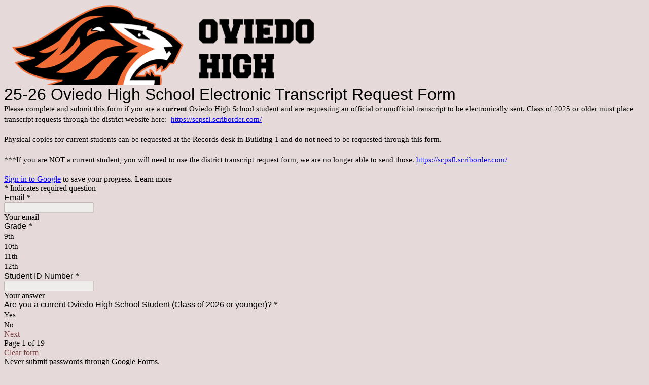

--- FILE ---
content_type: text/html; charset=utf-8
request_url: https://docs.google.com/forms/d/e/1FAIpQLSeH-SeLOEUUlb5NnqgwrdgzFEEpb3V0kiMnle8SGQ_-c-YH8g/viewform
body_size: 32099
content:
<!DOCTYPE html><html lang="en" class="HB1eCd-UMrnmb PHOcVb"><head><link rel="shortcut icon" sizes="16x16" href="https://ssl.gstatic.com/docs/spreadsheets/forms/favicon_qp2.png"><link href="https://fonts.googleapis.com/icon?family=Material+Icons+Extended" rel="stylesheet" nonce="7eYlQs8xQWzbY12wbQhzeA"><title>25-26 Oviedo High School Electronic Transcript Request Form</title><link rel="stylesheet" href="https://www.gstatic.com/_/freebird/_/ss/k=freebird.v.Yqvt9JtVWNU.L.W.O/am=AAgG/d=1/rs=AMjVe6j83ebu2TlU8I-zRtWZzesJi3FtNQ" data-id="_cl" nonce="7eYlQs8xQWzbY12wbQhzeA"><link href="https://fonts.googleapis.com/css?family=Google+Sans_old:400,500|Roboto_old:300,400,400i,500,700&subset=latin,vietnamese,latin-ext,cyrillic,greek,cyrillic-ext,greek-ext" rel="stylesheet" nonce="7eYlQs8xQWzbY12wbQhzeA"><script nonce="S4RYBoxMsnuyY3gqE6cftw">var DOCS_timing={}; DOCS_timing['pls']=new Date().getTime(); DOCS_timing['sl']=DOCS_timing['pls']; _docs_webfonts_json = {"fontMetadataMap":{},"unrecognizedFontFamilies":[],"weightedFontFamilyMap":{}}</script><script nonce="S4RYBoxMsnuyY3gqE6cftw">_docs_webfonts_fontFaces = null; _docs_webfonts_iframe_fontFaces = null;(function() {_docs_webfonts_createFontFaces = function(doc) {if (doc && doc.fonts) {var win = window; var fontFaceObject = {}; var docs_fontFaces_data = {}; for (var identifierString in docs_fontFaces_data) {var fontFace = new win.FontFace( docs_fontFaces_data[identifierString]['fontFamily'], docs_fontFaces_data[identifierString]['sourceString'],{'style': docs_fontFaces_data[identifierString]['style'], 'weight': docs_fontFaces_data[identifierString]['weight']}); fontFace.load().then(function(loadedFontFace) {doc.fonts.add(loadedFontFace);}); fontFaceObject[identifierString] = fontFace;}return fontFaceObject;}return null;}; _docs_webfonts_fontFaces = _docs_webfonts_createFontFaces(document);})();DOCS_timing['wpid']=new Date().getTime();</script><link href="https://fonts.googleapis.com/css?family=Product+Sans&subset=latin,vietnamese,latin-ext,cyrillic,greek,cyrillic-ext,greek-ext" rel="stylesheet" type="text/css" nonce="7eYlQs8xQWzbY12wbQhzeA"><meta name="viewport" content="width=device-width, initial-scale=1"><meta name="referrer" content="strict-origin-when-cross-origin"><script data-id="_gd" nonce="S4RYBoxMsnuyY3gqE6cftw">window.WIZ_global_data = {"K1cgmc":"%.@.[null,null,null,[1,1,[1768548960,419690000],4],null,27]]","SpaT4e":"editors","TSDtV":"%.@.[[null,[[45681910,null,false,null,null,null,\"OKXfNb\"],[45723113,null,true,null,null,null,\"Mv7Xhb\"],[45662509,null,false,null,null,null,\"fLCtnf\"],[45734741,null,true,null,null,null,\"gWu1Ue\"],[45713329,null,true,null,null,null,\"TzH3fe\"],[45657263,null,false,null,null,null,\"ByEExb\"],[45752852,null,false,null,null,null,\"Pdqiud\"],[45752686,null,false,null,null,null,\"mi0YMb\"],[45729830,null,false,null,null,null,\"DCV6If\"],[45744490,null,false,null,null,null,\"luHWB\"],[45712870,null,false,null,null,null,\"J04FPb\"],[45674978,null,false,null,null,null,\"x4QBkb\"],[45658679,null,false,null,null,null,\"qdTkee\"],[45720792,null,false,null,null,null,\"NFUw0c\"],[45727616,null,false,null,null,null,\"qNQRAf\"],[45644642,null,null,null,\"X-WS exp!\",null,\"rsrxGc\"],[45748088,null,false,null,null,null,\"KLuwTc\"],[45744236,null,false,null,null,null,\"Rnque\"],[45725154,null,false,null,null,null,\"WbzTGf\"],[45696305,null,false,null,null,null,\"Uujhbc\"],[45718464,null,true,null,null,null,\"MmyjKe\"],[45679175,null,false,null,null,null,\"OETeme\"],[45747909,null,false,null,null,null,\"uTkAWb\"],[45730266,null,true,null,null,null,\"VughG\"],[45641838,null,false,null,null,null,\"fLPxhf\"],[45677009,null,false,null,null,null,\"JkUdKe\"],[45678187,null,false,null,null,null,\"OrvCpd\"],[45750741,null,false,null,null,null,\"CUcuI\"],[45672203,null,true,null,null,null,\"jDBBvd\"],[45643359,null,false,null,null,null,\"GcxuKe\"],[45723104,null,false,null,null,null,\"EkiEee\"],[45747769,null,true,null,null,null,\"pkwVub\"],[45672066,null,true,null,null,null,\"E1A5lb\"],[45742776,null,false,null,null,null,\"wyKum\"],[45737532,null,false,null,null,null,\"JmYEv\"],[45751947,null,false,null,null,null,\"sT6Vl\"],[45751442,null,false,null,null,null,\"f4YkJ\"],[45686662,null,true,null,null,null,\"go03Eb\"],[45670693,null,false,null,null,null,\"V7Wemb\"],[45730498,null,false,null,null,null,\"ZycXJf\"],[45717711,null,false,null,null,null,\"lhxHkd\"],[45724955,null,false,null,null,null,\"Lhvui\"],[45660690,null,false,null,null,null,\"ovKHsb\"],[45712967,null,false,null,null,null,\"rZW8ld\"],[45673686,null,false,null,null,null,\"TVdkuc\"],[45677461,null,null,null,null,null,\"qb66hd\",[\"[]\"]],[45673687,null,false,null,null,null,\"OQKgkd\"],[45681145,null,true,null,null,null,\"hV6kcd\"],[45743516,null,false,null,null,null,\"C3mEk\"],[45678265,null,false,null,null,null,\"P7qpdc\"],[45746380,null,false,null,null,null,\"fkqxGb\"],[45725105,null,false,null,null,null,\"VQN2ac\"],[45672211,null,false,null,null,null,\"Wgtd8c\"],[45725110,null,false,null,null,null,\"ElheSd\"],[45728785,null,false,null,null,null,\"UPAJB\"],[45729447,null,false,null,null,null,\"hjIR6e\"],[45660287,null,false,null,null,null,\"nIuPDe\"],[45686664,null,true,null,null,null,\"P0fSX\"],[45692064,null,false,null,null,null,\"wZ64Sb\"],[45711477,null,false,null,null,null,\"Rnlerd\"],[45686665,null,true,null,null,null,\"xGJelc\"],[45668197,null,true,null,null,null,\"pReYPb\"],[45723911,null,false,null,null,null,\"e77Z7d\"],[45676996,null,false,null,null,null,\"KFVYtf\"],[45706188,null,false,null,null,null,\"OF1zrd\"],[45742777,null,false,null,null,null,\"PPsZu\"],[45714946,null,true,null,null,null,\"ZYrane\"],[45672205,null,true,null,null,null,\"E7dKkc\"],[45678908,null,false,null,null,null,\"V6Qvvf\"],[45751437,null,false,null,null,null,\"HgnE6e\"],[45699204,null,false,null,null,null,\"XWRwod\"],[45752655,null,false,null,null,null,\"NsOFEe\"],[45700150,null,false,null,null,null,\"RLRykc\"],[45678679,null,false,null,null,null,\"HbebVe\"],[45726544,null,true,null,null,null,\"hWjH1c\"],[45736179,null,false,null,null,null,\"LIe8ub\"],[45727546,null,false,null,null,null,\"wT569b\"],[45729690,null,false,null,null,null,\"AQMuhd\"],[45644640,42,null,null,null,null,\"xbuGR\"],[45673227,null,false,null,null,null,\"bRuCz\"],[45687747,null,true,null,null,null,\"n1Nom\"],[45747553,null,false,null,null,null,\"NIUGN\"],[45715074,null,false,null,null,null,\"xxxPgb\"],[45708977,null,false,null,null,null,\"AxurIf\"],[45700770,null,false,null,null,null,\"Mk7a4d\"],[45681147,null,false,null,null,null,\"pgDArb\"],[45734892,null,true,null,null,null,\"oe7xAe\"],[45735097,null,false,null,null,null,\"ZYDWGf\"],[45677445,null,false,null,null,null,\"rPYk8\"],[45658949,null,false,null,null,null,\"NfShlf\"],[45742079,null,false,null,null,null,\"awHj9\"],[45676754,null,false,null,null,null,\"YwbU8\"],[45740615,null,true,null,null,null,\"Vd9XHb\"],[45748403,null,false,null,null,null,\"XYCTRc\"],[45726852,null,false,null,null,null,\"qgjRgd\"],[45699702,null,false,null,null,null,\"Xo3sI\"],[45700504,null,false,null,null,null,\"u6ksOd\"],[45672085,null,true,null,null,null,\"FJbUAf\"],[45742759,null,false,null,null,null,\"hc5Fic\"],[45648275,null,false,null,null,null,\"X5yyz\"],[45737769,null,false,null,null,null,\"C4gACf\"],[45684108,null,false,null,null,null,\"IHwhDb\"],[45674285,null,false,null,null,null,\"zRoGXc\"],[45749214,null,null,null,\"\",null,\"HkDBBd\"],[45746176,null,false,null,null,null,\"atfOHe\"],[45729467,null,false,null,null,null,\"kKLGLb\"],[45736482,null,false,null,null,null,\"DAnsv\"],[45684730,null,false,null,null,null,\"aW7Ggd\"],[45677444,null,false,null,null,null,\"WYEV9b\"],[45747879,null,false,null,null,null,\"kZsK5\"],[45661802,null,false,null,null,null,\"I09lfd\"],[45746685,null,false,null,null,null,\"Q3KBSd\"],[45737207,null,false,null,null,null,\"Kw5UUd\"],[45639541,null,false,null,null,null,\"LHinid\"],[45736727,null,false,null,null,null,\"JJHfwf\"],[45724259,null,false,null,null,null,\"Sjqsdf\"],[45748452,null,false,null,null,null,\"oAMlce\"],[45672206,null,false,null,null,null,\"qxTK9b\"],[45748983,null,false,null,null,null,\"s0d1Kd\"],[45709238,null,true,null,null,null,\"jQTN0e\"],[45729422,null,false,null,null,null,\"OOSdib\"],[45719766,null,false,null,null,null,\"A3eSQd\"],[45723416,null,true,null,null,null,\"DgQqmc\"],[45681027,null,false,null,null,null,\"rqh9Yb\"],[45696085,null,true,null,null,null,\"g3Gc7d\"],[45731897,null,false,null,null,null,\"NK5elf\"],[45745030,null,false,null,null,null,\"HKORbd\"],[45654291,null,false,null,null,null,\"rhP5uf\"],[45653421,null,false,null,null,null,\"K2C7od\"],[45737396,null,false,null,null,null,\"KJRJ6d\"],[45746766,null,false,null,null,null,\"a6khDf\"],[45644639,null,true,null,null,null,\"GoJCRc\"],[45657471,null,null,null,null,null,\"kMR5pc\",[\"[]\"]],[45672202,null,false,null,null,null,\"CyvTSb\"],[45726382,null,false,null,null,null,\"QUY3\"],[45686667,null,true,null,null,null,\"ek81nf\"],[45744918,null,false,null,null,null,\"f9HMbb\"],[45658731,null,false,null,null,null,\"zMe6ub\"],[45621619,null,false,null,null,null,\"PfkIr\"],[45658716,null,false,null,null,null,\"Fa3cob\"],[45685754,null,true,null,null,null,\"OyPt5\"],[45661086,null,false,null,null,null,\"wfVdS\"],[45742887,null,false,null,null,null,\"bzXlub\"],[45666088,null,false,null,null,null,\"MgfT5\"],[45735186,null,false,null,null,null,\"SIvvz\"],[45749708,null,false,null,null,null,\"ktRboc\"],[45672213,null,true,null,null,null,\"BfWTle\"],[45729970,null,false,null,null,null,\"V517pe\"],[45658644,null,false,null,null,null,\"ZdwoD\"],[45696263,null,null,null,null,null,\"W12Bse\",[\"[]\"]],[45653615,null,null,null,null,null,\"lwF00d\",[\"[]\"]],[45747953,null,false,null,null,null,\"teCRCb\"],[45658291,null,true,null,null,null,\"OSuRGd\"],[45735651,null,false,null,null,null,\"QEOLhc\"],[45730506,null,false,null,null,null,\"qhuWUc\"],[45743085,null,false,null,null,null,\"Ph5VH\"],[45681790,null,false,null,null,null,\"uPCxtc\"],[45647060,null,false,null,null,null,\"uYjPWb\"],[45720439,null,false,null,null,null,\"UFhFZb\"],[45736698,null,false,null,null,null,\"nhgo9c\"],[45686666,null,true,null,null,null,\"dZ9mjb\"],[45690176,null,false,null,null,null,\"qF6xVc\"],[45644641,null,null,3.14159,null,null,\"FX1FL\"],[45686663,null,true,null,null,null,\"KGh4Cc\"],[45747887,null,false,null,null,null,\"BvfvHb\"],[45694562,null,false,null,null,null,\"D50qNc\"],[45697234,null,false,null,null,null,\"cUoIXb\"],[45708298,null,false,null,null,null,\"T4IN0c\"],[45748868,null,false,null,null,null,\"HraNse\"],[45654169,null,false,null,null,null,\"HCu2yf\"],[45718842,null,false,null,null,null,\"Ywwwdb\"],[45696619,null,false,null,null,null,\"U7gqEe\"]],\"CAMSdR1005T2NwOSpQ0DtAQDzC4D49MG7xMD9sYMA6+KBQN6A1EDKfkGA2QD840FA+1AA6YEA+7CFgPWYgOE2EyZ5gUDhfsVA+inDQL5wAQD8J4LA58Qu9DoAwOegQyfgwUD7uIMA7S6CAOLRgPUkg7o1QADo40RAw\\u003d\\u003d\"]]]","eNnkwf":"1768700940","nQyAE":{},"pzJKf":1,"qymVe":"k7NcpMQCTd-x3zVLVW3Ff5e8iNA","w2btAe":"%.@.null,null,\"\",true,null,null,true,false]"};</script><style id="WTVccd" nonce="7eYlQs8xQWzbY12wbQhzeA">.Iq2xPb .kaAt2 .KKHx9e {background-color: #3C4043;}.Iq2xPb .kaAt2.KKjvXb .KKHx9e {background-color: rgb(123, 66, 67);}.Iq2xPb .kaAt2.RDPZE .KKHx9e {background-color: #70757a;}.wGQFbe.N2RpBe:not(.RDPZE), .wGQFbe.B6Vhqe:not(.RDPZE) {border-color: rgb(123, 66, 67);}.wGQFbe.i9xfbb > .MbhUzd, .wGQFbe.u3bW4e > .MbhUzd {background-color: rgba(123, 66, 67, 0.15);}.wGQFbe.wGQFbe:hover > .MbhUzd {background-color: rgba(123, 66, 67, 0.04);}.wGQFbe.wGQFbe:focus > .MbhUzd {background-color: rgba(123, 66, 67, 0.15);}.BJHAP.N2RpBe.RDPZE, .BJHAP.B6Vhqe.RDPZE {border-color: rgb(123, 66, 67);}.BJHAP.RDPZE:not(.N2RpBe):not(.B6Vhqe) {border-color: #9AA0A6;}.da8bmd .BJHAP.N2RpBe.RDPZE, .da8bmd .BJHAP.B6Vhqe.RDPZE, .wMUAvd .BJHAP.RDPZE {border-color: #5F6368;}.aomaEc.N2RpBe:not(.RDPZE) .Id5V1, .aomaEc .nQOrEb {border-color: rgb(123, 66, 67);}.aomaEc .N2RpBe:not(.RDPZE) .Id5V1 {border-color: rgb(123, 66, 67);}.aomaEc.i9xfbb > .MbhUzd, .aomaEc.u3bW4e > .MbhUzd {background-color: rgba(123, 66, 67, 0.15);}.aomaEc :not(.RDPZE):hover > .MbhUzd {background-color: rgba(123, 66, 67, 0.04);}.aomaEc :not(.RDPZE):focus > .MbhUzd {background-color: rgba(123, 66, 67, 0.15);}.ECvBRb .N2RpBe.RDPZE .Id5V1, .ECvBRb .N2RpBe.RDPZE .nQOrEb {border-color: rgb(123, 66, 67);}.ECvBRb .RDPZE:not(.N2RpBe) .Id5V1 {border-color: #9AA0A6;}.da8bmd .ECvBRb .N2RpBe.RDPZE .Id5V1, .da8bmd .ECvBRb .N2RpBe.RDPZE .nQOrEb, .wMUAvd .ECvBRb .RDPZE .Id5V1 {border-color: #5F6368;}.aYSFK > :first-child {border-left: transparent solid 5px;}.aYSFK.N2RpBe {background-color: rgb(229, 217, 217);}.aYSFK.N2RpBe > :first-child {border-left-color: rgb(123, 66, 67);}.mhLiyf.KKjvXb.RDPZE {color: #5F6368;}.TFBnVe .MbhUzd {background-image: radial-gradient( circle farthest-side,rgba(123, 66, 67, 0.15),rgba(123, 66, 67, 0.15) 80%,rgba(123, 66, 67, 0) 100% );}.TFBnVe {color: rgb(123, 66, 67);}.TFBnVe.RDPZE {color: rgba(123, 66, 67, 0.5);}.TFBnVe.u3bW4e .CeoRYc {background-color: rgba(123, 66, 67, 0.15);}.RvMhje .MbhUzd {background-image: radial-gradient( circle farthest-side,rgba(255, 255, 255, .3),rgba(255, 255, 255, .3) 80%,rgba(255, 255, 255, 0) 100% );}.RvMhje {background-color: rgb(123, 66, 67); color: rgba(255, 255, 255, 1);}.RvMhje.RDPZE {color: rgba(255, 255, 255, 1); opacity: .54;}.RvMhje a .snByac {color: rgba(255, 255, 255, 1);}.RvMhje.u3bW4e .CeoRYc {background-color: rgba(255, 255, 255, .3);}.QvWxOd {background-color: rgb(123, 66, 67);}.QvWxOd .TpQm9d, .QvWxOd .TpQm9d:hover, .QvWxOd .TpQm9d:link, .QvWxOd .TpQm9d:visited {background-color: rgb(123, 66, 67);}.QvWxOd:hover {box-shadow: 0px 2px 1px -1px rgba(123, 66, 67, 0.2), 0px 1px 1px 0px rgba(123, 66, 67, 0.14), 0px 1px 3px 0px rgba(123, 66, 67, 0.12);}.QvWxOd.RDPZE:hover {box-shadow: none;}.QvWxOd.qs41qe.qs41qe {box-shadow: 0px 3px 5px -1px rgba(123, 66, 67, 0.2), 0px 6px 10px 0px rgba(123, 66, 67, 0.14), 0px 1px 18px 0px rgba(123, 66, 67, 0.12);}.ctEux {color: rgb(123, 66, 67);}.ctEux .CeoRYc {background-color: rgb(123, 66, 67);}.ctEux .MbhUzd {background-image: radial-gradient( circle farthest-side,rgba(123, 66, 67, 0.15),rgba(123, 66, 67, 0.15) 80%,rgba(123, 66, 67, 0) 100% );}.pRZhW {color: rgb(92, 98, 104);}.XTgocd {border-color: rgb(92, 98, 104);}.p6JeP .kaAt2 {color: rgb(92, 98, 104);}.p6JeP .kaAt2.KKjvXb {background-color: rgba(123, 66, 67, 0.15); color: rgb(123, 66, 67);}.p6JeP .kaAt2.KKjvXb.RDPZE {background-color: rgba(189, 189, 189, .38);; color: #9AA0A6;}.p6JeP .k6JGBb {fill: rgb(92, 98, 104);}.p6JeP .KKjvXb .k6JGBb {fill: rgb(123, 66, 67);}.p6JeP .RDPZE .k6JGBb, .p6JeP .KKjvXb.RDPZE.k6JGBb {fill: #9AA0A6;}.mfr8Qd .SKMfG {fill: rgb(123, 66, 67);}.Iq2xPb .s7bIcf {background-color: rgb(123, 66, 67);}@media screen and (forced-colors: active) {.Iq2xPb .s7bIcf {outline: 1px solid Highlight;}}.Iq2xPb .kaAt2 {color: #3C4043;}.Iq2xPb .kaAt2.KKjvXb  {color: rgb(123, 66, 67);}.Iq2xPb .kaAt2.RDPZE  {color: #70757a; cursor: default;}.Iq2xPb .RDPZE + .s7bIcf {background-color: #70757a;}.Iq2xPb .MbhUzd {background-image: radial-gradient( circle farthest-side,rgba(123, 66, 67, 0.15),rgba(123, 66, 67, 0.15) 80%,rgba(123, 66, 67, 0) 100% );}.Iq2xPb .PXrNBb {fill: #5F6368;}.Iq2xPb .KKjvXb .PXrNBb {fill: rgb(123, 66, 67);}.Iq2xPb RDPZE .PXrNBb, .Iq2xPb .KKjvXb.RDPZE.PXrNBb {fill: #9AA0A6;}.LKH0ge .cXrdqd {background-color: rgb(123, 66, 67);}.Yp9mw:focus-within {border-bottom-color: rgb(123, 66, 67);}.LKH0ge .Is7Fhb {color: rgb(123, 66, 67);}.LKH0ge.u3bW4e .snByac {color: rgb(123, 66, 67);}.LKH0ge.IYewr .oJeWuf.mIZh1c, .LKH0ge.IYewr .oJeWuf.cXrdqd {background-color: rgb(229, 217, 217);}.whsOnd:not([disabled]):focus ~ .AxOyFc.snByac, .u3bW4e > .oJeWuf >.fqp6hd.snByac, .u3bW4e.dm7YTc > .oJeWuf >.fqp6hd.snByac {color: rgb(123, 66, 67);}.HNgK9.RDPZE .zHQkBf[disabled] {color: rgba(0, 0, 0, .87);}.FlwNw.u3bW4e .oJeWuf:before {border-color: rgb(123, 66, 67);}.FlwNw .zHQkBf:not([disabled]):focus ~ .snByac {color: rgb(123, 66, 67);}.yqQS1 .cXrdqd {background-color: rgb(123, 66, 67);}.yqQS1 .Is7Fhb {color: rgb(123, 66, 67);}.yqQS1.IYewr .oJeWuf.mIZh1c, .yqQS1.IYewr .oJeWuf.cXrdqd {background-color: rgb(229, 217, 217);}.toT2u.RDPZE .zHQkBf[disabled] {color: rgba(0, 0, 0, .87);}.Y4klN.N2RpBe .espmsb {border-color: rgb(123, 66, 67); color: rgba(255, 255, 255, 1);}.Y4klN.N2RpBe > .MLPG7 {border-color: rgb(229, 217, 217);}.Y4klN.i9xfbb > .MbhUzd, .Y4klN.u3bW4e > .MbhUzd {background-color: rgba(123, 66, 67, 0.15);}.bvhls {border-color: rgb(123, 66, 67);}.bvhls.N2RpBe {background-color: rgb(123, 66, 67); color: rgba(255, 255, 255, 1);}.TCbR9b {display: none;}.IszBRc-Guievd-HLvlvd .TCbR9b {display: block;}.IszBRc-Guievd-HLvlvd .doKKyd {display: none;}.KHCwJ {background-image: url(https://lh7-rt.googleusercontent.com/formsz/[base64]w805?key=gI2WGfH-oeX1T2EPqVNjWA);background-size: cover; background-position: center;}.KHCwJ.M0FGwd {max-height: 24.96894409937888vw; max-width: 100vw; height: 192.26086956521738px; width: 770px;}.KHCwJ.ErmvL {max-height: 22.472049689440993vw; max-width: 90vw; height: 159.80124223602485px; width: 640px;}.naGohb {background-image: url(https://lh7-rt.googleusercontent.com/formsz/[base64]w805?key=gI2WGfH-oeX1T2EPqVNjWA);background-size: cover; background-position: center;color: rgba(255, 255, 255, 1);}.b4wEpf {background-color: rgb(123, 66, 67);}.barETd .X1clqd, .barETd .qRUolc, .barETd .pPQgvf {color: #202124; fill: #5F6368;}.IszBRc-Guievd-JaPV2b .barETd {border: 2px solid white;}.IszBRc-Guievd-HLvlvd .barETd {border: 2px solid black;}.IOncP .HvOprf {color: rgb(123, 66, 67);}.IOncP .HvOprf .CeoRYc {background-color: rgb(123, 66, 67);}.IOncP .HvOprf .MbhUzd {background-image: radial-gradient( circle farthest-side,rgba(123, 66, 67, 0.15),rgba(123, 66, 67, 0.15) 80%,rgba(123, 66, 67, 0) 100% );}.IOncP .HvOprf:hover {border-color: rgb(229, 217, 217);}.IOncP .HvOprf.RDPZE {color: rgba(123, 66, 67, 0.5);}.IOncP .HvOprf.RDPZE:hover {box-shadow: none;}.IOncP .HvOprf.qs41qe.qs41qe {box-shadow: 0px 2px 1px -1px rgba(123, 66, 67, 0.2), 0px 1px 1px 0px rgba(123, 66, 67, 0.14), 0px 1px 3px 0px rgba(123, 66, 67, 0.12);}.Pi3FHb {outline-style: solid; outline-color: rgb(123, 66, 67);}.da8bmd .RDPZE .Pi3FHb {outline-color: rgba(0, 0, 0, .54);}.LygNqb.RDPZE .snByac {color: #70757a;}.LygNqb.RDPZE.N2RpBe .snByac, .LygNqb.RDPZE.B6Vhqe .snByac {color: #202124;}.wMUAvd .LygNqb.RDPZE .snByac, .wMUAvd .LygNqb.RDPZE.N2RpBe .snByac, .wMUAvd .LygNqb.RDPZE.B6Vhqe .snByac {color: black;}.LygNqb.RDPZE .PgfOZ svg {fill: rgba(0, 0, 0, .54);}.LygNqb.RDPZE.N2RpBe .PgfOZ, .LygNqb.RDPZE.B6Vhqe .PgfOZ svg {fill: rgba(0, 0, 0, .87);}.mqhyCf {color: rgb(123, 66, 67);}.AQRMP {color: rgb(123, 66, 67);}.RVEQke {background-color: rgb(123, 66, 67); color: rgba(255, 255, 255, 1);}.D8bnZd {background-color: rgb(229, 217, 217);}.xEUmYd {background-color: rgba(123, 66, 67, 0.05);}.cz0Zle {background-color: rgb(192, 128, 128);}.ENxQTe:hover {background-color: rgba(123, 66, 67, 0.1);}.YiC7Id {fill: rgb(123, 66, 67); stroke: rgb(123, 66, 67);}.PgdKqf {fill: rgb(123, 66, 67);}.LAANW {border-color: rgb(123, 66, 67);}.DGR5Ac {fill: rgba(255, 255, 255, 1)}.graCKc {background-color: rgb(92, 98, 104);}.G4EHhc, .G4EHhc .Wic03c .tL9Q4c, .G4EHhc .I9OJHe .KRoqRc, .G4EHhc .PyrB4, .G4EHhc .snByac {font-family: 'docs-Roboto', Helvetica, Arial, sans-serif;}.Jqhdy {font-family: 'docs-Roboto', Helvetica, Arial, sans-serif;}.BuWscd {font-family: 'docs-Parisienne', cursive;}.ULZu6e {font-family: 'docs-Patrick Hand', fantasy;}.kZBGEb {font-family: 'docs-Cormorant Garamond', serif;}.LgNcQe, .LgNcQe .Wic03c .tL9Q4c, .LgNcQe .I9OJHe .KRoqRc, .LgNcQe .PyrB4, .LgNcQe .snByac {font-size: 24pt;font-family: 'docs-Roboto', Helvetica, Arial, sans-serif;letter-spacing: 0;}.M7eMe, .M7eMe .Wic03c .tL9Q4c, .M7eMe .I9OJHe .KRoqRc, .M7eMe .PyrB4, .M7eMe .snByac{font-size: 12pt;font-family: 'docs-Roboto', Helvetica, Arial, sans-serif;letter-spacing: 0;}.OIC90c, .OIC90c.RjsPE, .OIC90c .zHQkBf, .OIC90c .Wic03c .tL9Q4c, .OIC90c .I9OJHe .KRoqRc, .OIC90c .PyrB4, .OIC90c .snByac {font-size: 11pt; line-height: 15pt;letter-spacing: 0;}.OIC90c .oJeWuf .zHQkBf {}.sId0Ce, .sId0Ce a {color: rgba(0, 0, 0, 0.66);}</style><link rel="icon" sizes="192x192" href="//ssl.gstatic.com/docs/forms/device_home/android_192.png"><link rel="apple-touch-icon" sizes="120x120" href="//ssl.gstatic.com/docs/forms/device_home/ios_120.png"><link rel="apple-touch-icon" sizes="152x152" href="//ssl.gstatic.com/docs/forms/device_home/ios_152.png"><meta name="msapplication-TileImage" content="//ssl.gstatic.com/docs/forms/device_home/windows_144.png"><meta name="msapplication-TileColor" content="#673ab7"><meta name="theme-color" content="rgb(123, 66, 67)"><script src="https://www.google.com/recaptcha/api.js?trustedtypes=true" async defer nonce="S4RYBoxMsnuyY3gqE6cftw"></script><script nonce="S4RYBoxMsnuyY3gqE6cftw">_docs_flag_initialData={"docs-ails":"docs_cold","docs-fwds":"docs_nf","docs-crs":"docs_crs_nlo","docs-fl":1,"docs-hpr":0,"docs-orl":9,"docs-rls":1,"docs-shdn":0,"docs-eivt":false,"info_params":{},"docs-epfdfjes":true,"docs-esaf":false,"docs-ecdh":true,"docs-eawbwm":true,"docs-eavlbm":true,"docs-ecbwm":true,"docs-ecucbwm":true,"docs-edlmbm":true,"docs-eafwbwm":true,"docs-eabpcmewm":false,"docs-eabtzmewm":false,"docs-eabtsmewm":false,"docs-eaicewm":false,"docs-easdewm":false,"docs-eassewm":false,"docs-eaebewm":false,"docs-eafcmcewm":false,"docs-eavssewm":false,"docs-ebodewm":false,"docs-ebrfdewm":false,"docs-ebasdewm":false,"docs-ebpsewm":false,"docs-ncbwm":true,"docs-ecnbewm":false,"docs-ecedcdewm":false,"docs-ecsewm":false,"docs-ectdcdewm":false,"docs-ectscdewm":false,"docs-eclrbewm":false,"docs-eclsecewm":false,"docs-ecssewm":false,"docs-ectwm":false,"docs-ecgdewm":false,"docs-edsewm":false,"docs-edsnmewm":false,"docs-edswm":true,"docs-ewcfer":true,"docs-edibewm":false,"docs-edeibewm":false,"docs-eegdewm":false,"docs-ewubum":false,"docs-ewcm":true,"docs-ewmsm":false,"docs-eewsm":true,"docs-efcmewm":false,"docs-efrdwm":false,"docs-efasewm":false,"docs-eftsewm":false,"docs-eftbewm":false,"docs-efosewm":false,"docs-egasewm":false,"docs-eipdewm":false,"docs-elicewm":false,"docs-elmwbewm":false,"docs-elfcbewm":false,"docs-empwm":false,"docs-emaswm":true,"docs-emswm":true,"docs-emdewm":false,"docs-emadwm":false,"docs-enswb":true,"docs-ensdewm":false,"docs-eobswm":true,"docs-eodcewm":false,"docs-epsdewm":false,"docs-epftewm":false,"docs-eppbewm":false,"docs-epticewm":false,"docs-epacewm":false,"docs-epbtewm":false,"docs-eppvdewm":false,"docs-eppmewm":false,"docs-epsc":false,"docs-epdwm":true,"docs-epecewm":false,"docs-eptsewm":false,"docs-eqsewm":false,"docs-erssewm":false,"docs-ertdewm":false,"docs-erhswm":true,"docs-esacewm":false,"docs-essr":true,"docs-essewm":false,"docs-esswm":false,"docs-esndewm":false,"docs-esdwm":false,"docs-esosewm":false,"docs-esssewm":false,"docs-ettpdewm":false,"docs-ettrsewm":false,"docs-etsewm":false,"docs-etibewm":false,"docs-etesewm":false,"docs-etcsewm":false,"docs-ethsewm":false,"docs-evgcewm":false,"docs-evosewm":false,"docs-evssewm":false,"docs-ewbm":true,"docs-efhebwm":true,"docs-erbwm":true,"docs-eucrdwm":false,"docs-eicwdubl":true,"docs-hmg":true,"uls":"","docs-idu":false,"customer_type":"ND","scotty_upload_url":"/upload/forms/resumable","docs-edcfmb":false,"docs-erlbwfa":false,"docs-net-udmi":500000,"docs-net-udpt":40000,"docs-net-udur":"/upload/blob/forms","docs-net-usud":false,"docs-enable_feedback_svg":false,"docs-fpid":713678,"docs-fbid":"ExternalUserData","docs-obsImUrl":"https://ssl.gstatic.com/docs/common/netcheck.gif","docs-text-ewf":true,"docs-wfsl":["ca","da","de","en","es","fi","fr","it","nl","no","pt","sv"],"docs-efrsde":true,"docs-efpsf":true,"docs-edfn":true,"docs-efpsp":true,"docs-eefp":true,"docs-dli":false,"docs-liap":"/naLogImpressions","ilcm":{"eui":"ADFN-cu016XtxEjRZW6knZORJK3hlPYQMLOqyoo1lNGhkRNEAMP-uihWleuFXx_nQ7aFBhm16oDS","je":1,"sstu":1768700940496211,"si":"CNTalrr8k5IDFQ8jqQEdbU0EdQ","gsc":null,"ei":[5701877,5703839,5704621,5705891,5706270,5707461,5707565,5711226,5713195,5713554,5715055,5718663,5718680,5726679,5726695,5727241,5727257,5731454,5731470,5734616,5734632,5737784,5737800,5738713,5738729,5739861,5739877,5740798,5740814,5754982,5754998,5764330,5764346,5764470,5764486,5774256,5774272,5774919,5774935,5785964,5785980,5790673,5790689,48966134,48966142,49398701,49398709,49471983,49471991,49498853,49498861,49643628,49643636,49644035,49644043,49769457,49769465,49822981,49822989,49823204,49823212,49833442,49833450,49842815,49842823,49924606,49924614,49943179,49943187,49979678,49979686,50266122,50266130,50273508,50273516,50297176,50297184,50439260,50439268,50503759,50503767,50513194,50513202,50549455,50549463,50561323,50561331,50562844,50562852,50587022,50587030,70971216,70971224,71079898,71079906,71085321,71085329,71121048,71121056,71376176,71376184,71387272,71387280,71387789,71387797,71466027,71466035,71501443,71501451,71515789,71515797,71528617,71528625,71530063,71530071,71544874,71544882,71546345,71546353,71639534,71639550,71642083,71642091,71657900,71657908,71659973,71659981,71679440,71679448,71689960,71689968,71705157,71705202,71710000,71710008,71727137,71727153,71825463,71825471,71847749,71847765,71854840,71854848,71897867,71897875,71899300,71960380,71960388,94327631,94327639,94353268,94353276,94368276,94368292,94434397,94434405,94507804,94507812,94523148,94523156,94624825,94624833,94629817,94629825,94646626,94646642,94660915,94660923,94661682,94661690,94692458,94692466,94744956,94744964,94785149,94785157,94813423,94813431,94864713,94864721,94891454,94891470,94904249,94904257,94919112,94919120,95087106,95087114,95111995,95112003,95112693,95112701,95118401,95118409,95135893,95135901,95163042,95163058,95213932,95213940,95314762,95314770,95317542,95317550,99265966,99265974,99277111,99277127,99338380,99338388,99368832,99368840,99400302,99400310,99402431,99402439,99440873,99440881,99457727,99457735,101448281,101448286,101508315,101508323,101513354,101513370,101519240,101519248,101561269,101561277,101561712,101561720,101562326,101562334,101586440,101586456,101631251,101631259,101659374,101659382,101686977,101686985,101754322,101855359,101855367,101891730,101891746,101917105,101917113,101922619,101922627,101922800,101922808,101933651,101933659,101956209,101956225,102030662,102030670,102044218,102044226,102059481,102059489,102070616,102070624,102070810,102070818,102073987,102073995,102146667,102146675,102161547,102161555,102198422,102198430,102207391,102236066,102236074,102244629,102244637,102258765,102258781,102262369,102262377,102280788,102280796,102287804,102287812,102342936,102342944,102343480,102343488,102402799,102402807,102428706,102428714,102430761,102430769,102469700,102469708,102515037,102515042,102517204,102517209,102537464,102537472,102618758,102618766,102659847,102659855,102673415,102685423,102685428,102685864,102685869,102690660,102690668,102691193,102691198,102718435,102721100,102721105,102741326,102741334,102762395,102762403,102774867,102774875,102787543,102807750,102807758,102867955,102867963,102887116,102887124,102903640,102903648,102909763,102909768,102921593,102921601,102925919,102925927,102926683,102926691,102932487,102932495,102944241,102944246,102944372,102944377,102944464,102944469,102944516,102944771,102944776,102944876,102944881,102956605,102956613,102969782,102969790,102972689,102972697,102973220,102973228,102979046,102979051,102984092,102984100,102988246,102988251,102988669,102988674,102999649,102999654,103011439,103011447,103066322,103066338,103068876,103068884,103074675,103074691,103124896,103124912,103169672,103169688,103176050,103176058,103176219,103176227,103276140,103276145,103281161,103281177,103286223,103286231,103286464,103286472,103288326,103288334,103289155,103289160,103296094,103296102,103326327,103326335,103339876,103339884,103343910,103343918,103354356,103354364,103354792,103354800,103355333,103355341,103355723,103355731,104522784,104522800,104530124,104538364,104574019,104574027,104575339,104575344,104615635,104615643,104627929,104627935,104661287,104661295,104699464,104699472,104713957,104713973,104732723,104732731,104761671,104761679,104764084,104764092,104801406,104801414,104869024,104869032,104886131,104886136,104897885,104897890,104897967,104897972,104900991,104900996,104907871,104907879,104932597,104932605,104940377,104940385,104975038,104975046,104976657,104976665,104983229,104983237,105054184,105054190,105060559,105060567,105072213,105072221,105082017,105082025,105085109,105085117,105110463,105110468,105112557,105112562,105114659,105114667,105140345,105140353,105143329,105143337,105180974,105180982,105255638,105275637,105275653,105276227,105276232,105283767,105283775,105292936,105292944,105293666,105293674,105302093,105302101,105312490,105312495,105315464,105345084,105345089,105346185,105346193,105360438,105360446,105360962,105360970,105373984,105373992,105393691,105393699,105425168,105425176,105439351,105439359,105457287,105457292,105459955,105459971,115509902,115509910,115533893,115533898,115626358,115626366,115626539,115626547,115669318,115669326,115687367,115687372,115714916,115722298,115722314,115748221,115748226,115769659,115769667,115774379,115774385,115786172,115786180,115786432,115786437,115849188,115849193,115893420,115893428,115895693,115895701,115899197,115909881,115909889,115916250,115916255,115936284,115936292,115941484,115941489,115954366,115954371,115990731,115990739,115996361,115996369,116059265,116059273,116086173,116090650,116090666,116091118,116095094,116095102,116100683,116179523,116179531,116195109,116195114,116203447,116203452,116221494,116221502,116222264,116222269,116236312,116236317,116260942,116260958,116276381,116276389,116276491,116276507,116353680,116371668,116371676,116377870,116377875,116416054,116416062,116420484,116427999,116473515,116473520,116478976,116478981,116479751,116480001,116483760,116483768,116486053,116486059,116495799,116495807,116502867,116514349,116514354,116538348,116538353,116567607,116567612,116678612,116678618,116680068,116680074,116680742,116680748,116697553,116697559,116697567,116697573,116712932,116712938,116725933,116725939,116728478,116728484,116728492,116728498,116728506,116728512,116728550,116728556,116771270,116771276,116785249,116785254,116840746,116840751,116847567,116847572,116867521,116867527,116911763,116911769,117046825,117046831],"crc":0,"cvi":[]},"docs-ccdil":true,"docs-eil":true,"docs-ecuach":false,"docs-cclt":2035,"docs-ecci":true,"docs-esi":false,"docs-cei":{"i":[94661690,102787543,103276145,103339884,95317550,102343488,71727153,101508323,102932495,115774385,102956613,5703839,102762403,101561277,104574027,116725939,104530124,5726695,71689968,101686985,101513370,5713554,115748226,104976665,50439268,102262377,102236074,94813431,71897875,94353276,94327639,105140353,104538364,102921601,116420484,50297184,103354364,103355341,105302101,102774875,71854848,48966142,5739877,94368292,71659981,102342944,116427999,104900996,103066338,115916255,94919120,5706270,5790689,116203452,94646642,115687372,102988674,49498861,102430769,102469708,105360446,102926691,115941489,104869032,101933659,116377875,103288334,99457735,5764346,49398709,103176227,49643636,104932605,94864721,103068884,104801414,102984100,71530071,117046831,115786437,116847572,115786180,105425176,94891470,5740814,116495807,102925927,71639550,103286472,71528625,104732731,102690668,71960388,116195114,49833450,115954371,104627935,70971224,115533898,116728484,71079906,101631259,102944377,71546353,49924614,102972697,94507812,116473520,49644043,103286231,95213940,103176058,49943187,50513202,101562334,50549463,102287812,94624833,5731470,94434405,94744964,103124912,102402807,104764092,116680074,116911769,105060567,105283775,103169688,102944246,104940385,99277127,5774935,102887124,116353680,105114667,105373992,95112701,102030670,95087114,101586456,104907879,116567612,116502867,102070818,99368840,116728512,105180982,115990739,102280796,99400310,105312495,102073995,104897890,102517209,116179531,5734632,102244637,5715055,71121056,116867527,103343918,116785254,5704621,102988251,102969790,116276389,102537472,116221502,50503767,104983237,49769465,5701877,94904257,71387797,71705202,101448286,101659382,102258781,116416062,5774272,102944469,105346193,5764486,102691198,102721105,115936292,101922808,99440881,116840751,105275653,94523156,115769667,102659855,50273516,101891746,116483768,102944776,116771276,105292944,104661295,102944881,71642091,102070624,95112003,102044226,116538353,101917113,49842823,50587030,115669326,71085329,116728556,102979051,5707565,49979686,102515042,103296102,101956225,71376184,116680748,115893428,102685869,104761679,116090666,71466035,103289160,105457292,103281177,105072221,102973228,116480001,103011447,115722314,116222269,116678618,71825471,115895701,116236317,105112562,115909889,102618766,105054190,71679448,102161555,105360970,105110468,102903648,101855367,105293674,50266130,99265974,116728498,50561331,5718680,95314770,102198430,105276232,105459971,5705891,104713973,116059273,71501451,101561720,105143337,115626366,116276507,101519248,49823212,102909768,102807758,115849193,99338388,115509910,105082025,103074691,105345089,115899197,95135901,101922627,49822989,104522800,104975046,5737800,71710008,5727257,105439359,104575344,116095102,104699472,5738729,116260958,104615643,102741334,116486059,102059489,95118409,102867963,103326335,102999654,115996369,102428714,102685428,50562852,94785157,116514354,94660923,116712938,115714916,103354800,104886136,71544882,94629825,116697573,116697559,5713195,102207391,71515797,5707461,105085117,104897972,103355731,49471991,102146675,105393699,99402439,94692466,116478981,115626547,71387280,95163058,71847765,71657908,116371676,5754998,5711226,5785980,94661682,102673415,103276140,103339876,95317542,102343480,71727137,101508315,102932487,115774379,102956605,102762395,101561269,104574019,116725933,102718435,5726679,71689960,101686977,101513354,115748221,104976657,50439260,102262369,102236066,94813423,71897867,94353268,94327631,105140345,71899300,102921593,116100683,50297176,103354356,103355333,105302093,102774867,71854840,48966134,5739861,94368276,71659973,102342936,116086173,104900991,103066322,115916250,94919112,5790673,116203447,94646626,115687367,102988669,49498853,102430761,102469700,105360438,102926683,115941484,104869024,101933651,116377870,103288326,99457727,5764330,49398701,103176219,49643628,104932597,94864713,103068876,104801406,102984092,71530063,117046825,115786432,116847567,115786172,105425168,94891454,5740798,116495799,102925919,71639534,103286464,71528617,104732723,102690660,71960380,116195109,49833442,115954366,104627929,70971216,115533893,116728478,71079898,101631251,102944372,71546345,49924606,102972689,94507804,116473515,49644035,103286223,95213932,103176050,49943179,50513194,101562326,50549455,102287804,94624825,5731454,94434397,94744956,103124896,102402799,104764084,116680068,116911763,105060559,105283767,103169672,102944241,104940377,99277111,5774919,102887116,102944516,105114659,105373984,95112693,102030662,95087106,101586440,104907871,116567607,116091118,102070810,99368832,116728506,105180974,115990731,102280788,99400302,105312490,102073987,104897885,102517204,116179523,5734616,102244629,71121048,116867521,103343910,116785249,102988246,102969782,116276381,102537464,116221494,50503759,104983229,49769457,94904249,71387789,71705157,101448281,101659374,102258765,116416054,5774256,102944464,105346185,5764470,102691193,102721100,115936284,101922800,99440873,116840746,105275637,94523148,115769659,102659847,50273508,101891730,116483760,102944771,116771270,105292936,104661287,102944876,71642083,102070616,95111995,102044218,116538348,101917105,49842815,50587022,115669318,71085321,116728550,102979046,49979678,102515037,103296094,101956209,71376176,116680742,115893420,102685864,104761671,116090650,71466027,103289155,105457287,103281161,105072213,102973220,116479751,103011439,115722298,116222264,116678612,71825463,115895693,116236312,105112557,115909881,102618758,105054184,71679440,102161547,105360962,105110463,102903640,101855359,105293666,50266122,99265966,116728492,50561323,5718663,95314762,102198422,105276227,105459955,104713957,116059265,71501443,101561712,105143329,115626358,116276491,101519240,49823204,102909763,102807750,115849188,99338380,115509902,105082017,103074675,105345084,105255638,95135893,101922619,49822981,104522784,104975038,5737784,71710000,5727241,105439351,104575339,116095094,104699464,5738713,116260942,104615635,102741326,116486053,102059481,95118401,102867955,103326327,102999649,115996361,102428706,102685423,50562844,94785149,116514349,94660915,116712932,105315464,103354792,104886131,71544874,94629817,116697567,116697553,101754322,71515789,105085109,104897967,103355723,49471983,102146667,105393691,99402431,94692458,116478976,115626539,71387272,95163042,71847749,71657900,116371668,5754982,5785964],"cf":{"enable_homescreen_priority_docs":[null,0],"enable_homescreen_priority_docs_promo":[null,0],"enable_homescreen_action_items_structured_query":[null,0]}},"docs-est":"CAMSFBUX9NL9N67auQayvgTkiQWnBh0H","docs-exfv":false,"docs-li":"713678","docs-trgthnt":"xwSFpxEiU0mHq3jmV6o0PcnvcKmd","docs-etmhn":false,"docs-thnt":"","docs-hbt":[],"docs-hdet":["nMX17M8pQ0kLUkpsP190WPbQDRJQ","17hED8kG50kLUkpsP190TThQn3DA","BDNZR4PXx0kLUkpsP190SJtNPkYt","Etj5wJCQk0kLUkpsP190NwiL8UMa","xCLbbDUPA0kLUkpsP190XkGJiPUm","2NUkoZehW0kLUkpsP190UUNLiXW9","yuvYtd5590kLUkpsP190Qya5K4UR","ZH4rzt2uk0kLUkpsP190UDkF5Bkq","uQUQhn57A0kLUkpsP190WHoihP41","93w8zoRF70kLUkpsP190TxXbtSeV","fAPatjr1X0kLUkpsP190SaRjNRjw","T4vgqqjK70kLUkpsP190ScPehgAW","JyFR2tYWZ0kLUkpsP190Rn3HzkxT","ufXj7vmeJ0kLUkpsP190QURhvJn2","KFks7UeZ30kLUkpsP190UUMR6cvh","LcTa6EjeC0kLUkpsP190RKgvW5qi","s3UFcjGjt0kLUkpsP190Z45ftWRr","o99ewBQXy0kLUkpsP190Nq2qr6tf","PHVyy5uSS0kLUkpsP190SUsYo8gQ","yZn21akid0iSFTCbiEB0WPiGEST3","h2TtqzmQF0kLUkpsP190YPJiQt7p","MZi9vb5UC0kLUkpsP190ReUhvVjy","dSR6SPjB80kLUkpsP190Y3xHa9qA","Bz6B7VmLu0kLUkpsP190W3FeobP7","AiLoubzsd0kLUkpsP190XtYNPgYT","2J3DVQoVh0kLUkpsP190R5wShSrC","MLmbZasLS0kLUkpsP190YHf6Zjsf","S1T4ezMsZ0kLUkpsP190U6GfQUxi","LwAAPYPwi0kLUkpsP190TR4aaiFR","zZpS7TtwA0kLUkpsP190SJfhmHn8","N5u4VeWhx0iSFTCbiEB0VUTNdX6g","XM16tjwrD0iSFTCbiEB0NfzvTeuU","ybYTJk1eD0iSFTCbiEB0QV4rkzSF","TgXar1TSG0iSFTCbiEB0SsXMaKuP","JYfGDkExa0iSFTCbiEB0TTQnEDtH","2i9JBUZ3w0iSFTCbiEB0RytbUoNq","pgvTVXNKa0iSFTCbiEB0ShqmBTMR","NsVnd81bW0iSFTCbiEB0RhcXEK9M","rTQirATnb0iSFTCbiEB0W5cPcA7D","wNyww2Syr0iSFTCbiEB0Pzsbemba","DVdpfbqGj0iSFTCbiEB0RP4dMdFg","WKN3dsuG20iSFTCbiEB0NtEYhMK7","S5iPRteXX0iSFTCbiEB0YkMazE6h","6hmou1AcB0iSFTCbiEB0R9rZWXdz","wvo4NcLUj0iSFTCbiEB0Tt7mcVxE","HWuSeN2AB0iSFTCbiEB0PoBwHT2F","rMLvYG5Cd0iSFTCbiEB0VMB6o5sk","EnxXFzAMR0iSFTCbiEB0NxWnFJEU","rTcCMw3BM0mHq3jmV6o0RHeAExRK","HUYzfGVRa0mHq3jmV6o0Uxe2caXK","1XYMmM1Cu0mHq3jmV6o0Z3pEi8xm","xHhMJiXiV0mHq3jmV6o0WB8WinyM","xwSFpxEiU0mHq3jmV6o0PcnvcKmd","4MBkBg26q0mHq3jmV6o0QeKPRMpY","y5g8iW2T80mHq3jmV6o0Nr8SAj4C","W9YRKy3Lb0iSFTCbiEB0Xfs1EfPr","Ed3nhrN8D0iSFTCbiEB0RN4bJ53y","zxDKY7PC10iSFTCbiEB0UDYPJwDZ","bhEyDmbwi0mHq3jmV6o0TngCF1v2","6rKYZ6uHA0mHq3jmV6o0TeDZjgB8","71Deousgx0mHq3jmV6o0WXBQiyzi","sVEZbUAa70mHq3jmV6o0TNq1M7FF","8ZPFZT5nG0mHq3jmV6o0PJ5yoVh4","P55v8p4Lk0mHq3jmV6o0VjggjHMV","QqnZoz9ko0mHq3jmV6o0QskzBcHn","6nr31z9Wv0mERqSGkGf0VhuvAXWC","RLHeYNm410mERqSGkGf0Y817EUFK","vmx68XtfJ0mERqSGkGf0RCUBfsQr","687J7yD1q0mERqSGkGf0RVmMYHo1","qwhWQy8Zi0mERqSGkGf0W2tdypUF","wF8Sk241e0mERqSGkGf0YNtN6gpV","ijUhdx2QN0mERqSGkGf0TSD26iBJ","3iBLaMnuG0mERqSGkGf0VdY8XuLS","cFR77YEGo0iSFTCbiEB0PcMDWjX2","evUYuNCS80mERqSGkGf0Psi8j3Dw","soWncRV7C0mERqSGkGf0PZheXrWA","TvjoiCaar0mERqSGkGf0S9qS5adj","txL54xWLC0mERqSGkGf0XoEGTvCu","MP3EsW1un0mERqSGkGf0QDkfTxat","N1q4Y3fqz0mERqSGkGf0W1oPWWoc","pnKWhXiJi0mERqSGkGf0RDJejrBm","ffZmMGtYT0suK1NZr2K0QUxSzEMN","NagbcZWyB0suK1NZr2K0SJmfmJ3n","KMcLKvubv0suK1NZr2K0PLMUJ7zr","a13ejFS5i0suK1NZr2K0WzewY5tP","pZ1hXv7ve0suK1NZr2K0U5qoNhyU","pwLDucJZU0ezFcgqx310NgtmYpbV","TCKDVQ6J0Bn3gbW4AcZC0PQKypCa","Z7vabQzZ0Bn3gbW4AcZC0TfvmSab","UUNcLtsso0mERqSGkGf0Uwg2tMZa","wYCZkqoz10fBWirfAym0S1sADKbJ"],"docs-hunds":false,"docs-hae":"PROD","docs-ehn":false,"docs-api-keys":{"scone_api_key":"AIzaSyAP66yw8QnPe4CgbQmLJ1potsrppninXxs","workspace_ui_api_key":"AIzaSyAGu65yOsDqNkYFlUT96M1i6BsyH4Nl6-s","espresso_api_key":"AIzaSyAYQn7Fb7-MOxi3BLfWHblG97kylSec-ak","cloud_search_api_key":"AIzaSyDsoqkkkgjVPCg2ep86sdbNNMrkGsCMJo0","link_previews_safe_search_api_key":"AIzaSyB8IGC2vlg9cTitrdc4HVUcbkr4SC1Z29s"},"docs-effeoima":true,"docs-etut":true,"docs-ertis":false,"docs-etsonc":false,"docs-ewfart":true,"docs-effnp":false,"docs-effnpf":false,"docs-dcheg":false,"buildLabel":"apps-forms.freebird_20260112.02_p1","docs-show_debug_info":false,"docs-edmlf":false,"docs-eemc":false,"docs-emleow":true,"docs-emlewpc":true,"docs-rmls":"DEFAULT_NO_RETRY","ondlburl":"//docs.google.com","drive_url":"//drive.google.com?usp\u003dforms_web","app_url":"https://docs.google.com/forms/?usp\u003dforms_web","drive_base_url":"//drive.google.com","docs-gsmd":"https://workspace.google.com","docs-icdmt":[],"docs-mip":25000000,"docs-mif":1000,"docs-msid":32767,"docs-emid":false,"docs-mib":52428800,"docs-mid":2048,"docs-rid":1024,"docs-ejsp":false,"docs-jspmpdm":30000.0,"docs-jspsim":8.0,"docs-jsptp":0.01,"docs-elbllqpm":false,"docs-phe":"https://contacts.google.com","docs-egpees":true,"docs-eph":true,"docs-istdr":false,"docs-escmv":false,"docs-sup":"/forms","docs-seu":"https://docs.google.com/forms/d/e/1FAIpQLSeH-SeLOEUUlb5NnqgwrdgzFEEpb3V0kiMnle8SGQ_-c-YH8g/edit","docs-ucd":"","docs-uptc":["ofip","rr","lsrp","noreplica","tam","ntd","ths","app_install_xsrf_token","ouid","authEmail","authuser","ca","sh","fromCopy","ct","cs","cct","sle","dl","hi","hi_ext","usp","urp","utm_source","utm_medium","utm_campaign","utm_term","utm_content","docs_gsdv","srd"],"docs-doddn":"Seminole County Public Schools","docs-uddn":"","docs-ugn":"","docs-epq":true,"docs-upap":"/prefs","docs-tst":"2025-12-13T21:18:28.651263Z","docs-eia":false,"docs-ilbefsd":false,"docs-lbefm":0,"docs-lbesty":0,"docs-elsic":false,"docs-thtea":false,"docs-tdc":"[{\"id\":\"0:Basics\",\"name\":\"Basics\",\"deletedIds\":[]},{\"id\":\"0:Brochures\",\"name\":\"Brochures \\u0026 newsletters\",\"deletedIds\":[]},{\"id\":\"0:Calendars\",\"name\":\"Calendars \\u0026 schedules\",\"deletedIds\":[]},{\"id\":\"0:Business\",\"name\":\"Contracts, onboarding, and other forms\",\"deletedIds\":[]},{\"id\":\"0:Finance\",\"name\":\"Finance \\u0026 accounting\",\"deletedIds\":[]},{\"id\":\"0:Letters\",\"name\":\"Letters\",\"deletedIds\":[]},{\"id\":\"0:Reports\",\"name\":\"Reports \\u0026 proposals\",\"deletedIds\":[]},{\"id\":\"0:Planners\",\"name\":\"Trackers\",\"deletedIds\":[]},{\"id\":\"Unparented\",\"name\":\"Uncategorized\",\"deletedIds\":[\"0:NoTemplateCategories\"]}]","docs-ttt":0,"docs-tcdtc":"[]","docs-ividtg":false,"docs-tdcp":0,"docs-tdvc":false,"docs-hetsdiaow":true,"docs-edt":true,"docs-tafl":true,"docs-puvtftv":true,"docs-erdiiv":false,"docs-eemt":["image"],"docs-eqspdc":true,"docs-roosb":false,"docs-esehbc":true,"docs-sqcuu":false,"docs-uaid":false,"docs-uaqs":0,"docs-eclpa":false,"docs-edp2":false,"docs-iidpm":false,"docs-mefu":false,"docs-iicp":false,"docs-edvm":false,"docs-elpg":false,"docs-elpgpm":false,"docs-acap":["docs.security.access_capabilities",0,0,0,0,0,0,0,0,0,0,0,0,0,0,0,0,0,0,1,0,0,0,0,0,1,0,0],"docs-ci":"","docs-eccfs":false,"docs-eep":false,"docs-ndt":"Untitled form","docs-plwtu":"//ssl.gstatic.com/docs/common/product/forms_app_icon1.png","docs-prn":"Google Forms","docs-sprn":"","docs-een":false,"docs-as":"","docs-mdck":"AIzaSyD8OLHtLvDxnjZsBoVq4-_cuwUbKEMa70s","docs-eccbs":false,"docs-mmpt":9000,"docs-erd":false,"docs-uootuns":false,"docs-amawso":false,"docs-ofmpp":false,"docs-anlpfdo":false,"docs-ems":"SHARE_SUBMENU","docs-glu":"","docs-wsu":"","docs-wsup":"","docs-sccfo":"PROD","docs-fecgd":false,"docs-pid":"","docs-ricocpb":false,"docs-rdowr":false,"docs-dec":false,"docs-ecgd":false,"docs-dsps":true,"docs-ececs":false,"docs-ezdi":false,"docs-ezduole":false,"server_time_ms":1768700940502,"gaia_session_id":"","docs-usp":"forms_web","docs-isb":true,"docs-agdc":false,"docs-anddc":false,"docs-adndldc":false,"docs-clibs":1,"docs-cirts":20000,"docs-cide":true,"docs-cn":"","docs-dprfo":false,"docs-duesf":false,"docs-dom":false,"docs-eacr":false,"docs-eacw":false,"docs-ecer":false,"docs-ecir":true,"docs-ecssl":false,"docs-ecssi":false,"docs-ecped":true,"docs-copy-ecci":false,"docs-edpq":false,"docs-edamc":false,"docs-edomic":false,"docs-edbsms":false,"docs-eddm":false,"docos-edii":false,"docs-edspi":false,"docs-edvpim":false,"docs-edvpim2":false,"docs-fwd":false,"docs-eibs":true,"docs-elds":false,"docs-emp":false,"docs-emcf":true,"docs-emmu":false,"docs-enpks":false,"docs-epmi":false,"docs-epat":true,"docs-ermcf":false,"docs-erpep":false,"docs-ersd":false,"docs-esml":true,"docs-ete":false,"docs-ewlip":true,"docs-echiut":"default","docs-oesf":false,"docs-oursf":false,"docs-plimif":20.0,"docs-srmdue":0.0,"docs-srmoe":0.01,"docs-srmour":0.01,"docs-srmxue":0.0,"docs-sptm":true,"docs-ssi":false,"docs-uoci":"","docs-wesf":true,"docs-xduesf":false,"docs-emmda":false,"docs-eafst":false,"docs-eltafi":false,"docs-eltafip2":false,"docs-emraffi":false,"docs-rolibilc":true,"docs-esqppo":true,"docs-etpi":true,"docs-ipmmp":true,"docs-emmaffr":false,"docs-emmafi":false,"docs-gth":"Go to Forms home screen","docs-ndsom":[],"docs-dm":"application/vnd.google-apps.freebird","docs-sdsom":[],"opmbs":52428800,"opmpd":5000,"docs-pe":1,"ophi":"trix_forms","opst":"","opuci":"","docs-ehipo":false,"docs-drk":[],"docs-erkpp":false,"docs-erkfsu":true,"maestro_domain":"https://script.google.com","enable_maestro":true,"docs-isctp":false,"docs-emae":false,"mae-cwssw":false,"mae-aoeba":true,"mae-esme":false,"mae-seitd":true,"docs-emgsmw":true,"docs-mhea":true,"docs-cpv":0,"docs-urouih":false,"docs-ect":true,"docs-alu":"https://myaccount.google.com/language","docs-cpks":[],"docs-hasid":"Forms","docs-hdod":"docs.google.com","docs-ehinbd":true,"docs-hdck":"AIzaSyCs1AYpdoC8cECMZEWg89u054wu3GiI0lI","docs-hucs":true,"docs-hufcm":false,"docs-cbrs":50,"docs-cpari":"https://people-pa.clients6.google.com/","docs-cfru":"https://lh3.google.com","docs-ctak":"AIzaSyAWGrfCCr7albM3lmCc937gx4uIphbpeKQ","docs-cgav":0,"docs-cci":2,"docs-gap":"/drive/v2internal","docs-eaotx":true,"docs-ecrerfmo":false,"jobset":"prod","docs-cdie":false,"docs-copy-hp":true,"docs-ercter":false,"docs-icfc":true,"docs-ecrpsh":false,"docs-nad":"sites.google.com","docs-ccwt":80,"docs-fsscr":false,"docs-ut":2,"docs-sol":true,"docs-dvs":1,"docs-dac":7,"docs-ilbrc":false,"docs-dlpe":false,"docs-erre":false,"docs-cvmo":-1,"docs-eqam":false,"docs-euaool":false,"docs-eua":false,"docs-esap":true,"docs-efib":false,"docs-se":false,"docs-eaaw":false,"docs-eecs":false,"docs-ehlbap":true,"docs-emtr":false,"docs-uwzh":false,"docs-dafjera":false,"docs-daflia":false,"docs-dafgfma":false,"docs-era":true,"docs-fhnfst":"sVEZbUAa70mHq3jmV6o0TNq1M7FF","docs-fhnlst":"","docs-fhnprt":"bhEyDmbwi0mHq3jmV6o0TngCF1v2","docs-fhnqt":"8ZPFZT5nG0mHq3jmV6o0PJ5yoVh4","docs-fhnrqtt":"P55v8p4Lk0mHq3jmV6o0VjggjHMV","docs-fhnst":"Nq8mdjdGg0mHq3jmV6o0WShxQA39","docs-fhntrts":"QqnZoz9ko0mHq3jmV6o0QskzBcHn","docs-egn":"-1","docs-eulsdo":false,"docs-eopd":"espresso-pa.googleapis.com","docs-gaopd":"appsgenaiserver-pa.clients6.google.com","docs-idephr":false,"docs-eoool":false,"docs-idep":false,"docs-ilc":false,"docs-ilecoi":false,"docs-ilecoo":false,"docs-ics":false,"docs-dcarft":false,"docs-egafedo":false,"docs-egafkd":false,"docs-ebkq":true,"docs-ebk":false,"docs-ebms":false,"docs-ebubgi":false,"docs-ecscv2":true,"docs-edtg":false,"docs-eslc":false,"docs-egnup":false,"docs-egpf":false,"docs-eguaf":false,"docs-egaat":false,"docs-egqe":true,"docs-eisel":true,"docs-esptc":false,"docs-eupfsi":false,"docs-esicals":false,"docs-esicalsde":false,"docs-esics":false,"docs-esicsde":false,"docs-esigs":false,"docs-esa":false,"docs-es":false,"docs-esets":false,"docs-esgap":false,"docs-esn":false,"docs-evdmt":false,"docs-evdr":false,"docs-evst":false,"docs-shti":"","docs-rpod":"appsgrowthpromo-pa.clients6.google.com","docs-dht":"","docs-edcb":false,"docs-deo":false,"docs-depvv2":true,"docs-epbih":false,"docs-dslb":false,"docs-egsdsr":false,"docs-egsdepsv":false,"docs-gsdv":0,"docs-gsdvofdh":false,"docs-dt":"freebird","zpgp":"fiwkfbbkhnyjdpfgnbhdojvzixvhltyzedksyoubepiwdkisxchjcxbvdhcrmvtdgsvzhcthlvhmtymvyadoort","yddrkuv_wdsssdy_qqvjxnanlc":0.3,"gymwe_vjxs_msdlprgvgt":0.5,"gymwe_tlzs_dcfk_qqvjxnanlc":0.3,"lxox_nkyssq_ebr_grzipnohncp_pczltk_nqa":"https://docs.google.com/picker?protocol\u003dgadgets\u0026parent\u003dhttps://docs.google.com/relay.html\u0026hostId\u003dspreadsheet-form-linker\u0026title\u003dChoose+a+spreadsheet+where+we\u0027ll+copy+responses+to+your+form\u0026hl\u003den\u0026newDriveView\u003dtrue\u0026origin\u003dhttps://docs.google.com\u0026nav\u003d((%22spreadsheets%22,null,%7B%22mimeTypes%22:%22application/vnd.google-apps.spreadsheet,application/vnd.google-apps.ritz%22%7D))","cny_lqpe_rhkpem_itt":"https://docs.google.com/picker?protocol\u003dgadgets\u0026parent\u003dhttps://docs.google.com/relay.html\u0026hostId\u003dtrix_forms-fonts\u0026title\u003dFonts\u0026hl\u003den\u0026newDriveView\u003dtrue\u0026origin\u003dhttps://docs.google.com\u0026navHidden\u003dtrue\u0026multiselectEnabled\u003dtrue\u0026selectButtonLabel\u003dOK\u0026nav\u003d((%22fonts%22))","jafgk_waofzni_yactikt_hiwi":"https://drive.google.com/settings/storage","ob_dnctpl_cbmlk_tqzq":false,"lxoxy-kcay":"6LcJMyUUAAAAABOakew3hdiQ0dU8a21s-POW69KQ","lxoxy-gdk":false,"lxoxy-fdb":"Untitled survey","lxoxy-gyca":true,"lxoxy-gdyrl":false,"lxoxy-qdysb":false,"lxoxy-ulf":"gndmhdcefbhlchkhipcnnbkcmicncehk","lxoxy-gid":false,"lxoxy-gcx":false,"lxoxy-gqdd":false,"lxoxy-gqp":false,"lxoxy-gey":false,"lxoxy-gxiq":false,"lxoxy-glma":true,"lxoxy-gcyhb":false,"lxoxy-ipc":"https://accounts.google.com/","lxoxy-gxn":true,"lxoxy-gonfmcyn":true,"lxoxy-wslh":false,"lxoxy-gaz":true,"lxoxy-gbaj6":false,"lxoxy-gpxteaw":true,"lxoxy-gbnie":false,"lxoxy-gayg":false,"lxoxy-gqa":false,"lxoxy-gqktr":false,"lxoxy-gsuq":false,"lxoxy-uqebd":false,"lxoxy-gezg":false,"lxoxy-gabfr":true,"lxoxy-gnbfhc":false,"lxoxy-gnur":false,"lxoxy-gnnqhc":true,"lxoxy-gaain":true,"lxoxy-tnt":10000,"lxoxy-twwzr":50000,"lxoxy-tdtks":40000,"lxoxy-udtks":80000,"lxoxy-sgtks":8000,"lxoxy-twwgr":100000,"lxoxy-twwgbn":10000,"lxoxy-gcbesm":true,"lxoxy-g2xq":false,"lxoxy-gsqu":false,"lxoxy-gbda":false,"lxoxy-grzvno":false,"lxoxy-gzzdboh":false,"lxoxy-gmdsc":false,"lxoxy-gnaihzvv":true,"lxoxy-gelrav":false,"lxoxy-gqzznvw":true,"lxoxy-gdkce":false,"lxoxy-gpaqq":false,"lxoxy-gazrzmp":false,"lxoxy-gsqcl":false,"lxoxy-gnqz":true,"googlesystem_blogspot_banlevel":"http://goo.gl/vqaya","docs-bcbt":"Forms home","docs-bc-css":"forms","docs-spdy":true,"xdbcfAllowHostNamePrefix":true,"xdbcfAllowXpc":true,"docs-dbctc":false,"docs-cbcwro":true,"docs-ebcirotf":false,"docs-ebctcio":true,"docs-iror":false,"docs-pse":"PROD","docs-nrfd":false,"docs-nrfdfr":false,"docs-sdb":false,"docs-lucpf":true,"docs-hbiwud":true,"docs-iwu":{},"docs-efypr":true,"docs-eyprp":true,"docs-cp-tp":6,"docs-cr-tp":5,"docs-fe-re":2,"docs-l1lc":2,"docs-l1lm":"ORD","docs-l2lc":2,"docs-l2lm":"TUL","docs-l2t":0,"docs-lsd":1,"docs-tfh":"","docs-crp":"/forms/d/e/1FAIpQLSeH-SeLOEUUlb5NnqgwrdgzFEEpb3V0kiMnle8SGQ_-c-YH8g/viewform","docs-ifr":false,"docs-tintd":false,"docs-dhnap":"docs.google.com","docs-ds":"https","docs-ipuv":true,"docs-po":"https://docs.google.com","docs-to":"https://docs.google.com","opdu":false,"opru":"https://docs.google.com/relay.html","opsmu":"https://docs.google.com/picker","opbu":"https://docs.google.com/picker","docs-caru":"https://clients6.google.com","docs-cbau":"https://drive.google.com","docs-cdru":"https://drivefrontend-pa.clients6.google.com","enable_omnibox":true,"docs-dcr":false,"docs-eytpgcv":0};</script><base target="_blank"><meta property="og:title" content="25-26 Oviedo High School Electronic Transcript Request Form"><meta property="og:type" content="article"><meta property="og:site_name" content="Google Docs"><meta property="og:url" content="https://docs.google.com/forms/d/e/1FAIpQLSeH-SeLOEUUlb5NnqgwrdgzFEEpb3V0kiMnle8SGQ_-c-YH8g/viewform?usp=embed_facebook"><meta property="og:image" content="https://lh6.googleusercontent.com/5P4JuX3t8hpxoZHz2DXfTr5hX_7npUm149ESVDWv14iCWPlRBXjhTR5Ue00oB3Ix_kpx2-EqdV_kZ0E=w1200-h630-p"><meta property="og:image:width" content="200"><meta property="og:image:height" content="200"><meta property="og:description" content="Please complete and submit this form if you are a current Oviedo High School student and are requesting an official or unofficial transcript to be electronically sent. Class of 2025 or older must place transcript requests through the district website here:  https://scpsfl.scriborder.com/ 

Physical copies for current students can be requested at the Records desk in Building 1 and do not need to be requested through this form.

***If you are NOT a current student, you will need to use the district transcript request form, we are no longer able to send those. https://scpsfl.scriborder.com/
"><meta property="og:ttl" content="604800"></head><body dir="ltr" itemscope itemtype="http://schema.org/CreativeWork/FormObject" class="D8bnZd " data-is-prepopulate-mode="false" data-is-response-view="true" jscontroller="OkF2xb" jsaction="rcuQ6b:npT2md; click:KjsqPd;oSngvd:KWFGld;UxRBlf:GrC6Ef;oDrQPd:l9NwTb;dkdJAd:CMTGD;"><meta itemprop="name" content="25-26 Oviedo High School Electronic Transcript Request Form"><meta itemprop="description" content="Please complete and submit this form if you are a current Oviedo High School student and are requesting an official or unofficial transcript to be electronically sent. Class of 2025 or older must place transcript requests through the district website here:  https://scpsfl.scriborder.com/ 

Physical copies for current students can be requested at the Records desk in Building 1 and do not need to be requested through this form.

***If you are NOT a current student, you will need to use the district transcript request form, we are no longer able to send those. https://scpsfl.scriborder.com/
"><meta itemprop="faviconUrl" content="https://ssl.gstatic.com/docs/spreadsheets/forms/forms_icon_2023q4.ico"><meta itemprop="url" content="https://docs.google.com/forms/d/e/1FAIpQLSeH-SeLOEUUlb5NnqgwrdgzFEEpb3V0kiMnle8SGQ_-c-YH8g/viewform?usp=embed_googleplus"><meta itemprop="embedURL" content="https://docs.google.com/forms/d/e/1FAIpQLSeH-SeLOEUUlb5NnqgwrdgzFEEpb3V0kiMnle8SGQ_-c-YH8g/viewform?embedded=true&amp;usp=embed_googleplus"><meta itemprop="thumbnailUrl" content="https://ssl.gstatic.com/docs/forms/social/social-forms-big-2.png"><meta itemprop="image" content="https://ssl.gstatic.com/docs/forms/social/social-forms-big-2.png"><meta itemprop="imageUrl" content="https://ssl.gstatic.com/docs/forms/social/social-forms-big-2.png"><div class="Uc2NEf"><div class="vnFTpb teQAzf ErmvL KHCwJ"></div><div class="teQAzf"><form action="https://docs.google.com/forms/d/e/1FAIpQLSeH-SeLOEUUlb5NnqgwrdgzFEEpb3V0kiMnle8SGQ_-c-YH8g/formResponse" target="_self" method="POST" id="mG61Hd" jsmodel="TOfxwf Q91hve CEkLOc" data-shuffle-seed="5231709761388812170" data-clean-viewform-url="https://docs.google.com/forms/d/e/1FAIpQLSeH-SeLOEUUlb5NnqgwrdgzFEEpb3V0kiMnle8SGQ_-c-YH8g/viewform" data-response="%.@.]" data-dlp-data="%.@.null,false]" data-first-entry="0" data-last-entry="3" data-is-first-page="true"><div jscontroller="yUS4Lc" jsaction="rcuQ6b:rcuQ6b;UxRBlf:rcuQ6b;"><div jsname="o6bZLc"></div></div><div class="RH5hzf RLS9Fe"><div class="lrKTG"><div class="Dq4amc"><div class="m7w29c O8VmIc tIvQIf"><noscript><div class="HB1eCd-X3SwIb-haAclf"><div class="HB1eCd-X3SwIb-i8xkGf"><div class="tk3N6e-cXJiPb tk3N6e-cXJiPb-TSZdd tk3N6e-cXJiPb-GMvhG">JavaScript isn't enabled in your browser, so this file can't be opened. Enable and reload.</div></div><br></div></noscript><div class="JH79cc RVEQke b33AEc"></div><div class="N0gd6"><div class="ahS2Le"><div class="F9yp7e ikZYwf LgNcQe" dir="auto" role="heading" aria-level="1">25-26 Oviedo High School Electronic Transcript Request Form<span></span></div></div><div class="cBGGJ OIC90c" dir="auto">Please complete and submit this form if you are a <b>current</b> Oviedo High School student and are requesting an official or unofficial transcript to be electronically sent. Class of 2025 or older must place transcript requests through the district website here:  <a href="https://scpsfl.scriborder.com/">https://scpsfl.scriborder.com/</a> <div><br></div><div>Physical copies for current students can be requested at the Records desk in Building 1 and do not need to be requested through this form.<div><br></div><div>***If you are NOT a current student, you will need to use the district transcript request form, we are no longer able to send those. <a href="https://scpsfl.scriborder.com/">https://scpsfl.scriborder.com/</a></div><div><br></div></div></div><div jsname="F0H8Yc" class="liS6Hc"></div></div><div class="zAVwcb"></div><div class="DqBBlb"><div class="Oh1Vtf"><div class="kesdnc" id="SMMuxb"><a jscontroller="A2m8uc" jsaction="rcuQ6b:npT2md; click:mAWTmb;" href="https://accounts.google.com/AccountChooser?continue=https://docs.google.com/forms/d/e/1FAIpQLSeH-SeLOEUUlb5NnqgwrdgzFEEpb3V0kiMnle8SGQ_-c-YH8g/viewform&amp;service=wise" aria-describedby="SMMuxb">Sign in to Google</a> to save your progress. <a class="TYUeKb" jscontroller="rmdjlf" jsaction="rcuQ6b:npT2md; click:xdDXgc;" role="button" tabindex="0">Learn more</a></div></div><div class="zAVwcb"></div><div class="md0UAd" aria-hidden="true" dir="auto">* Indicates required question</div></div></div></div><div class="o3Dpx" role="list"><div role="listitem"><div jscontroller="sWGJ4b" jsaction="EEvAHc:yfX9oc;" jsname="WsjYwc" class="geS5n AgroKb oQYVNd"><div jscontroller="v4y9Mc" jsaction="rcuQ6b:vZc4S;sPvj8e:d3sQLd;O22p3e:zjh6rb;AHmuwe:h06R8;b2trFe:eVidQc;"><div class="z12JJ"><div class="HoXoMd D1wxyf RjsPE" dir="auto" role="heading" aria-level="3"><span class="M7eMe">Email</span><span class="vnumgf" id="i4" aria-label="Required question"> *</span></div></div><div class="rFrNMe k3kHxc RdH0ib yqQS1 zKHdkd RDPZE" jscontroller="pxq3x" jsaction="clickonly:KjsqPd; focus:Jt1EX; blur:fpfTEe; input:Lg5SV" jsshadow jsname="YPqjbf" aria-disabled="true"><div class="aCsJod oJeWuf"><div class="aXBtI Wic03c"><div class="Xb9hP"><input type="email" class="whsOnd zHQkBf" jsname="YPqjbf" autocomplete="email" tabindex="0" aria-label="Your email" disabled aria-disabled="true" required dir="auto" data-initial-dir="auto" data-initial-value=""/><div jsname="LwH6nd" class="ndJi5d snByac" aria-hidden="true">Your email</div></div><div class="i9lrp mIZh1c"></div><div jsname="XmnwAc" class="OabDMe cXrdqd"></div></div></div><div class="LXRPh"><div jsname="ty6ygf" class="ovnfwe Is7Fhb"></div></div></div></div><div jsname="Rfh2Tc" class="SL4Sz" id="i3" role="alert"></div></div></div><div class="Qr7Oae" role="listitem"><div jsmodel="CP1oW" data-params="%.@.[1150515336,&quot;Grade&quot;,null,2,[[2138483194,[[&quot;9th&quot;,null,null,null,false],[&quot;10th&quot;,null,null,null,false],[&quot;11th&quot;,null,null,null,false],[&quot;12th&quot;,null,null,null,false]],true,null,null,null,null,null,false,null,[]]],null,null,null,null,null,null,[null,&quot;Grade&quot;]],&quot;i5&quot;,&quot;i6&quot;,&quot;i7&quot;,false,&quot;i8&quot;]"><div jscontroller="sWGJ4b" jsaction="EEvAHc:yfX9oc;" jsname="WsjYwc" class="geS5n"><div class="z12JJ"><div class="M4DNQ"><div id="i5" class="HoXoMd D1wxyf RjsPE" role="heading" aria-level="3" aria-describedby="i9"><span class="M7eMe">Grade</span><span class="vnumgf" id="i9" aria-label="Required question"> *</span></div><div class="gubaDc OIC90c RjsPE" id="i6"></div></div></div><div jscontroller="UmOCme" jsaction="rcuQ6b:vZc4S;O22p3e:zjh6rb;b2trFe:eVidQc;JIbuQc:RgMCxe(YlCLKb);sPvj8e:d3sQLd;TYy3Ne:RgMCxe;" class="oyXaNc" jsname="GCYh9b"><input type="hidden" name="entry.2138483194_sentinel" jsname="DTMEae"><div jscontroller="eFy6Rc" jsaction="sPvj8e:Gh295d" jsname="cnAzRb"><div class="lLfZXe fnxRtf cNDBpf" jscontroller="wPRNsd" jsshadow jsaction="keydown:I481le;JIbuQc:JIbuQc;rcuQ6b:rcuQ6b" jsname="wCJL8" aria-labelledby="i5 i8" aria-describedby="i6 i7" aria-required="true" role="radiogroup"><span jsslot role="presentation" jsname="bN97Pc" class="H2Gmcc tyNBNd"><div class="SG0AAe"><div class="nWQGrd zwllIb"><label for="i10" class="docssharedWizToggleLabeledContainer ajBQVb RDPZE"><div class="bzfPab wFGF8"><div class="d7L4fc bJNwt  FXLARc aomaEc ECvBRb"><div id="i10" class="Od2TWd hYsg7c RDPZE" jscontroller="EcW08c" jsaction="keydown:I481le;dyRcpb:dyRcpb;click:cOuCgd; mousedown:UX7yZ; mouseup:lbsD7e; mouseenter:tfO1Yc; mouseleave:JywGue; focus:AHmuwe; blur:O22p3e; contextmenu:mg9Pef;touchstart:p6p2H; touchmove:FwuNnf; touchend:yfqBxc(preventDefault=true); touchcancel:JMtRjd;" jsshadow aria-label="9th" aria-disabled="true" data-value="9th" role="radio" aria-checked="false"><div class="x0k1lc MbhUzd"></div><div class="uyywbd"></div><div class="vd3tt"><div class="AB7Lab Id5V1"><div class="rseUEf nQOrEb"></div></div></div></div></div><div class="YEVVod"><div class="ulDsOb"><span dir="auto" class="aDTYNe snByac OvPDhc OIC90c">9th</span></div></div></div></label></div><div class="nWQGrd zwllIb"><label for="i13" class="docssharedWizToggleLabeledContainer ajBQVb RDPZE"><div class="bzfPab wFGF8"><div class="d7L4fc bJNwt  FXLARc aomaEc ECvBRb"><div id="i13" class="Od2TWd hYsg7c RDPZE" jscontroller="EcW08c" jsaction="keydown:I481le;dyRcpb:dyRcpb;click:cOuCgd; mousedown:UX7yZ; mouseup:lbsD7e; mouseenter:tfO1Yc; mouseleave:JywGue; focus:AHmuwe; blur:O22p3e; contextmenu:mg9Pef;touchstart:p6p2H; touchmove:FwuNnf; touchend:yfqBxc(preventDefault=true); touchcancel:JMtRjd;" jsshadow aria-label="10th" aria-disabled="true" data-value="10th" role="radio" aria-checked="false"><div class="x0k1lc MbhUzd"></div><div class="uyywbd"></div><div class="vd3tt"><div class="AB7Lab Id5V1"><div class="rseUEf nQOrEb"></div></div></div></div></div><div class="YEVVod"><div class="ulDsOb"><span dir="auto" class="aDTYNe snByac OvPDhc OIC90c">10th</span></div></div></div></label></div><div class="nWQGrd zwllIb"><label for="i16" class="docssharedWizToggleLabeledContainer ajBQVb RDPZE"><div class="bzfPab wFGF8"><div class="d7L4fc bJNwt  FXLARc aomaEc ECvBRb"><div id="i16" class="Od2TWd hYsg7c RDPZE" jscontroller="EcW08c" jsaction="keydown:I481le;dyRcpb:dyRcpb;click:cOuCgd; mousedown:UX7yZ; mouseup:lbsD7e; mouseenter:tfO1Yc; mouseleave:JywGue; focus:AHmuwe; blur:O22p3e; contextmenu:mg9Pef;touchstart:p6p2H; touchmove:FwuNnf; touchend:yfqBxc(preventDefault=true); touchcancel:JMtRjd;" jsshadow aria-label="11th" aria-disabled="true" data-value="11th" role="radio" aria-checked="false"><div class="x0k1lc MbhUzd"></div><div class="uyywbd"></div><div class="vd3tt"><div class="AB7Lab Id5V1"><div class="rseUEf nQOrEb"></div></div></div></div></div><div class="YEVVod"><div class="ulDsOb"><span dir="auto" class="aDTYNe snByac OvPDhc OIC90c">11th</span></div></div></div></label></div><div class="nWQGrd zwllIb"><label for="i19" class="docssharedWizToggleLabeledContainer ajBQVb RDPZE"><div class="bzfPab wFGF8"><div class="d7L4fc bJNwt  FXLARc aomaEc ECvBRb"><div id="i19" class="Od2TWd hYsg7c RDPZE" jscontroller="EcW08c" jsaction="keydown:I481le;dyRcpb:dyRcpb;click:cOuCgd; mousedown:UX7yZ; mouseup:lbsD7e; mouseenter:tfO1Yc; mouseleave:JywGue; focus:AHmuwe; blur:O22p3e; contextmenu:mg9Pef;touchstart:p6p2H; touchmove:FwuNnf; touchend:yfqBxc(preventDefault=true); touchcancel:JMtRjd;" jsshadow aria-label="12th" aria-disabled="true" data-value="12th" role="radio" aria-checked="false"><div class="x0k1lc MbhUzd"></div><div class="uyywbd"></div><div class="vd3tt"><div class="AB7Lab Id5V1"><div class="rseUEf nQOrEb"></div></div></div></div></div><div class="YEVVod"><div class="ulDsOb"><span dir="auto" class="aDTYNe snByac OvPDhc OIC90c">12th</span></div></div></div></label></div></div></span></div></div></div><div jsname="Rfh2Tc" class="SL4Sz" id="i7" role="alert"></div></div></div></div><div class="Qr7Oae" role="listitem"><div jsmodel="CP1oW" data-params="%.@.[2120476625,&quot;Student ID Number&quot;,null,0,[[1915149750,null,true,null,[[1,9,null,&quot;Enter Student ID Digits only&quot;]],null,null,null,null,null,[]]],null,null,null,null,null,null,[null,&quot;Student ID Number&quot;]],&quot;i22&quot;,&quot;i23&quot;,&quot;i24&quot;,false,&quot;i25&quot;]"><div jscontroller="sWGJ4b" jsaction="EEvAHc:yfX9oc;" jsname="WsjYwc" class="geS5n"><div class="z12JJ"><div class="M4DNQ"><div id="i22" class="HoXoMd D1wxyf RjsPE" role="heading" aria-level="3" aria-describedby="i26"><span class="M7eMe">Student ID Number</span><span class="vnumgf" id="i26" aria-label="Required question"> *</span></div><div class="gubaDc OIC90c RjsPE" id="i23"></div></div></div><div jscontroller="oCiKKc" jsaction="rcuQ6b:vZc4S;O22p3e:zjh6rb;b2trFe:eVidQc;sPvj8e:d3sQLd;AHmuwe:h06R8;" class="AgroKb"><div class="rFrNMe k3kHxc RdH0ib yqQS1 ccuQue zKHdkd RDPZE" jscontroller="pxq3x" jsaction="clickonly:KjsqPd; focus:Jt1EX; blur:fpfTEe; input:Lg5SV" jsshadow jsname="YPqjbf" aria-disabled="true"><div class="aCsJod oJeWuf"><div class="aXBtI Wic03c"><div class="Xb9hP"><input type="text" class="whsOnd zHQkBf" jsname="YPqjbf" autocomplete="off" tabindex="0" aria-labelledby="i22 i25" aria-describedby="i23 i24" disabled aria-disabled="true" required dir="auto" data-initial-dir="auto" data-initial-value=""/><div jsname="LwH6nd" class="ndJi5d snByac" aria-hidden="true">Your answer</div></div><div class="i9lrp mIZh1c"></div><div jsname="XmnwAc" class="OabDMe cXrdqd"></div></div></div><div class="LXRPh"><div jsname="ty6ygf" class="ovnfwe Is7Fhb"></div></div></div></div><div jsname="Rfh2Tc" class="SL4Sz" id="i24" role="alert"></div></div></div></div><div class="Qr7Oae" role="listitem"><div jsmodel="CP1oW" data-params="%.@.[917082906,&quot;Are you a current Oviedo High School Student (Class of 2026 or younger)?&quot;,null,2,[[1777616191,[[&quot;Yes&quot;,null,2013741710,null,false],[&quot;No&quot;,null,1449184785,null,false]],true,null,null,null,null,null,false,null,[]]],null,null,null,null,null,null,[null,&quot;Are you a current Oviedo High School Student (Class of 2026 or younger)?&quot;]],&quot;i27&quot;,&quot;i28&quot;,&quot;i29&quot;,false,&quot;i30&quot;]"><div jscontroller="sWGJ4b" jsaction="EEvAHc:yfX9oc;" jsname="WsjYwc" class="geS5n"><div class="z12JJ"><div class="M4DNQ"><div id="i27" class="HoXoMd D1wxyf RjsPE" role="heading" aria-level="3" aria-describedby="i31"><span class="M7eMe">Are you a current Oviedo High School Student (Class of 2026 or younger)?</span><span class="vnumgf" id="i31" aria-label="Required question"> *</span></div><div class="gubaDc OIC90c RjsPE" id="i28"></div></div></div><div jscontroller="UmOCme" jsaction="rcuQ6b:vZc4S;O22p3e:zjh6rb;b2trFe:eVidQc;JIbuQc:RgMCxe(YlCLKb);sPvj8e:d3sQLd;TYy3Ne:RgMCxe;" class="oyXaNc" jsname="GCYh9b"><input type="hidden" name="entry.1777616191_sentinel" jsname="DTMEae"><div jscontroller="eFy6Rc" jsaction="sPvj8e:Gh295d" jsname="cnAzRb"><div class="lLfZXe fnxRtf cNDBpf" jscontroller="wPRNsd" jsshadow jsaction="keydown:I481le;JIbuQc:JIbuQc;rcuQ6b:rcuQ6b" jsname="wCJL8" aria-labelledby="i27 i30" aria-describedby="i28 i29" aria-required="true" role="radiogroup"><span jsslot role="presentation" jsname="bN97Pc" class="H2Gmcc tyNBNd"><div class="SG0AAe"><div class="nWQGrd zwllIb"><label for="i32" class="docssharedWizToggleLabeledContainer ajBQVb RDPZE"><div class="bzfPab wFGF8"><div class="d7L4fc bJNwt  FXLARc aomaEc ECvBRb"><div id="i32" class="Od2TWd hYsg7c RDPZE" jscontroller="EcW08c" jsaction="keydown:I481le;dyRcpb:dyRcpb;click:cOuCgd; mousedown:UX7yZ; mouseup:lbsD7e; mouseenter:tfO1Yc; mouseleave:JywGue; focus:AHmuwe; blur:O22p3e; contextmenu:mg9Pef;touchstart:p6p2H; touchmove:FwuNnf; touchend:yfqBxc(preventDefault=true); touchcancel:JMtRjd;" jsshadow aria-label="Yes" aria-disabled="true" data-value="Yes" role="radio" aria-checked="false"><div class="x0k1lc MbhUzd"></div><div class="uyywbd"></div><div class="vd3tt"><div class="AB7Lab Id5V1"><div class="rseUEf nQOrEb"></div></div></div></div></div><div class="YEVVod"><div class="ulDsOb"><span dir="auto" class="aDTYNe snByac OvPDhc OIC90c">Yes</span></div></div></div></label></div><div class="nWQGrd zwllIb"><label for="i35" class="docssharedWizToggleLabeledContainer ajBQVb RDPZE"><div class="bzfPab wFGF8"><div class="d7L4fc bJNwt  FXLARc aomaEc ECvBRb"><div id="i35" class="Od2TWd hYsg7c RDPZE" jscontroller="EcW08c" jsaction="keydown:I481le;dyRcpb:dyRcpb;click:cOuCgd; mousedown:UX7yZ; mouseup:lbsD7e; mouseenter:tfO1Yc; mouseleave:JywGue; focus:AHmuwe; blur:O22p3e; contextmenu:mg9Pef;touchstart:p6p2H; touchmove:FwuNnf; touchend:yfqBxc(preventDefault=true); touchcancel:JMtRjd;" jsshadow aria-label="No" aria-disabled="true" data-value="No" role="radio" aria-checked="false"><div class="x0k1lc MbhUzd"></div><div class="uyywbd"></div><div class="vd3tt"><div class="AB7Lab Id5V1"><div class="rseUEf nQOrEb"></div></div></div></div></div><div class="YEVVod"><div class="ulDsOb"><span dir="auto" class="aDTYNe snByac OvPDhc OIC90c">No</span></div></div></div></label></div></div></span></div></div></div><div jsname="Rfh2Tc" class="SL4Sz" id="i29" role="alert"></div></div></div></div></div><div class="ThHDze" jscontroller="lSvzH" jsaction="rcuQ6b:npT2md;JIbuQc:qV61Ff(X5DuWc),Gl574d(QR6bsb),V3upec(GeGHKb),HiUbje(M2UYVd),NPBnCf(OCpkoe); keydown:duASZc" data-shuffle-seed="5231709761388812170" data-should-execute-invisible-captcha-on-form-submit="true" data-is-receipt-checked="true"><div class="DE3NNc CekdCb"><div class="lRwqcd"><div role="button" class="uArJ5e UQuaGc YhQJj zo8FOc ctEux" jscontroller="VXdfxd" jsaction="click:cOuCgd; mousedown:UX7yZ; mouseup:lbsD7e; mouseenter:tfO1Yc; mouseleave:JywGue;touchstart:p6p2H; touchmove:FwuNnf; touchend:yfqBxc(preventDefault=true); touchcancel:JMtRjd;focus:AHmuwe; blur:O22p3e; contextmenu:mg9Pef;" jsshadow jsname="OCpkoe" tabindex="0"><div class="Fvio9d MbhUzd" jsname="ksKsZd"></div><div class="e19J0b CeoRYc"></div><span jsslot class="l4V7wb Fxmcue"><span class="NPEfkd RveJvd snByac">Next</span></span></div></div><div class="bEJm0e"><div class="cJ3RAd graCKc" aria-valuenow="5" aria-valuemin="0" aria-valuemax="100" aria-labelledby="lpd4pf" role="progressbar"><div class="Jo4Fpf rpcWVc" style="width:5%"></div></div><div id="lpd4pf" class="HZh16d" aria-hidden="true">Page 1 of 19</div></div><div class="nYdzXd"><div role="button" class="uArJ5e UQuaGc kCyAyd l3F1ye TFBnVe" jscontroller="VXdfxd" jsaction="click:cOuCgd; mousedown:UX7yZ; mouseup:lbsD7e; mouseenter:tfO1Yc; mouseleave:JywGue;touchstart:p6p2H; touchmove:FwuNnf; touchend:yfqBxc(preventDefault=true); touchcancel:JMtRjd;focus:AHmuwe; blur:O22p3e; contextmenu:mg9Pef;" jsshadow jsname="X5DuWc" tabindex="0"><div class="Fvio9d MbhUzd" jsname="ksKsZd"></div><div class="e19J0b CeoRYc"></div><span jsslot class="l4V7wb Fxmcue"><span class="NPEfkd RveJvd snByac">Clear form</span></span></div></div></div><div class="T2dutf">Never submit passwords through Google Forms.</div></div><input type="hidden" name="fvv" value="1"><input type="hidden" name="partialResponse" value="[null,null,&quot;5231709761388812170&quot;]"><input type="hidden" name="pageHistory" value="0"><input type="hidden" name="fbzx" value="5231709761388812170"><input type="hidden" name="submissionTimestamp" value="-1"></div></div></form><div><div class="v1CNvb sId0Ce">This form was created inside of Seminole County Public Schools. <p>Does this form look suspicious? <a href="https://drive.google.com/abuse?id=AKkXjoxi2VUWtydqobIdZ_naIIAz0R1AhLVcxYKhA5RQgnrNk9rzMj0DqAkeqFbHUH_brAQZ8VmwlTcjrmser7Y:0&amp;docurl=https://docs.google.com/forms/d/e/1FAIpQLSeH-SeLOEUUlb5NnqgwrdgzFEEpb3V0kiMnle8SGQ_-c-YH8g/viewform" target="_blank">Report</a></p></div><div class="I3zNcc yF4pU"><a dir="auto" href="//www.google.com/forms/about/?utm_source=product&utm_medium=forms_logo&utm_campaign=forms"><img src="https://www.gstatic.com/images/branding/googlelogo/svg/googlelogo_dark_clr_74x24px.svg" alt="Google" height="24px" width="74px"/>&nbsp;<span class="sUXvCd">Forms</span></a></div></div></div><div jscontroller="KFVhZe" jsaction="rcuQ6b:npT2md;FzgWvd:PSl28c;iFFCZc:Y0y4c;" data-report-abuse-url="https://drive.google.com/abuse?id=AKkXjoxi2VUWtydqobIdZ_naIIAz0R1AhLVcxYKhA5RQgnrNk9rzMj0DqAkeqFbHUH_brAQZ8VmwlTcjrmser7Y:0&amp;docurl=https://docs.google.com/forms/d/e/1FAIpQLSeH-SeLOEUUlb5NnqgwrdgzFEEpb3V0kiMnle8SGQ_-c-YH8g/viewform" data-user-email-address="" data-user-display-name="" data-should-open-contact-owner-dialog="false" data-sign-in-url-for-contact-owner="https://accounts.google.com/Login?continue=https://docs.google.com/forms/d/e/1FAIpQLSeH-SeLOEUUlb5NnqgwrdgzFEEpb3V0kiMnle8SGQ_-c-YH8g/viewform?socod%3Dtrue&amp;service=wise" class="wJFUN"><div class="VfPpkd-xl07Ob-XxIAqe-OWXEXe-oYxtQd" jscontroller="wg1P6b" jsaction="JIbuQc:aj0Jcf(WjL7X); keydown:uYT2Vb(WjL7X);xDliB:oNPcuf;SM8mFd:li9Srb;iFFCZc:NSsOUb;Rld2oe:NSsOUb" jsname="hTYMre" jsshadow data-is-menu-hoisted="true"><div jsname="WjL7X" jsslot><span data-is-tooltip-wrapper="true"><button class="VfPpkd-Bz112c-LgbsSe yHy1rc eT1oJ mN1ivc" jscontroller="soHxf" jsaction="click:cOuCgd; mousedown:UX7yZ; mouseup:lbsD7e; mouseenter:tfO1Yc; mouseleave:JywGue; touchstart:p6p2H; touchmove:FwuNnf; touchend:yfqBxc; touchcancel:JMtRjd; focus:AHmuwe; blur:O22p3e; contextmenu:mg9Pef;mlnRJb:fLiPzd;" data-idom-class="yHy1rc eT1oJ mN1ivc" jsname="LW2oUc" aria-label="help and feedback" data-tooltip-enabled="true" data-tooltip-id="tt-i38" aria-expanded="false" aria-haspopup="menu"><div jsname="s3Eaab" class="VfPpkd-Bz112c-Jh9lGc"></div><div class="VfPpkd-Bz112c-J1Ukfc-LhBDec"></div><div class="foqfDc gdyQ3c"><div class="Y0xAIe BNL9Bd NpcyEe-n5T17d-Bz112c-h9d3hd-i5vt6e-BvMwwf" aria-hidden="true">&nbsp;</div><div class="Y0xAIe ivmiLb NpcyEe-n5T17d-Bz112c-h9d3hd-i5vt6e-AhqUyc" aria-hidden="true">&nbsp;</div><div class="Y0xAIe tDDvMb NpcyEe-n5T17d-Bz112c-h9d3hd-i5vt6e" aria-hidden="true">&nbsp;</div></div></button><div class="EY8ABd-OWXEXe-TAWMXe" id="tt-i38" role="tooltip" aria-hidden="true">Help and feedback</div></span></div><div jsname="U0exHf" jsslot> <div class="VfPpkd-xl07Ob-XxIAqe VfPpkd-xl07Ob q6oraf P77izf" jscontroller="ywOR5c" jsaction="keydown:I481le;JIbuQc:j697N(rymPhb);XVaHYd:c9v4Fb(rymPhb);Oyo5M:b5fzT(rymPhb);DimkCe:TQSy7b(rymPhb);m0LGSd:fAWgXe(rymPhb);WAiFGd:kVJJuc(rymPhb);" data-is-hoisted="true" data-should-flip-corner-horizontally="false" data-stay-in-viewport="false" data-skip-fixed-positioned-viewport-fix="true" data-menu-uid="ucj-1"><ul class="VfPpkd-StrnGf-rymPhb DMZ54e" jsname="rymPhb" jscontroller="PHUIyb" jsaction="mouseleave:JywGue; touchcancel:JMtRjd; focus:AHmuwe; blur:O22p3e; keydown:I481le;" role="menu" tabindex="-1" aria-label="Help and feedback" data-disable-idom='true'><span class="VfPpkd-BFbNVe-bF1uUb NZp2ef" aria-hidden="true"></span><li class=" VfPpkd-StrnGf-rymPhb-ibnC6b" jsaction=" keydown:RDtNu; keyup:JdS61c; click:o6ZaF; mousedown:teoBgf; mouseup:NZPHBc; mouseleave:xq3APb; touchstart:jJiBRc; touchmove:kZeBdd; touchend:VfAz8;focusin:MeMJlc; focusout:bkTmIf;mouseenter:SKyDAe; change:uOgbud;" role="menuitem" jsname="yKLRBb" tabindex="-1"><span class="VfPpkd-StrnGf-rymPhb-pZXsl"></span><span class="VfPpkd-StrnGf-rymPhb-Zmlebc-LhBDec"></span><span class=" VfPpkd-StrnGf-rymPhb-f7MjDc"><div class="foqfDc gdyQ3c"><div class="Y0xAIe BNL9Bd NpcyEe-n5T17d-Bz112c-xvr5H-BvMwwf" aria-hidden="true">&nbsp;</div><div class="Y0xAIe ivmiLb NpcyEe-n5T17d-Bz112c-xvr5H-AhqUyc" aria-hidden="true">&nbsp;</div><div class="Y0xAIe tDDvMb NpcyEe-n5T17d-Bz112c-xvr5H" aria-hidden="true">&nbsp;</div></div></span><span jsname="K4r5Ff" class="VfPpkd-StrnGf-rymPhb-b9t22c">Contact form owner</span></li><li class=" VfPpkd-StrnGf-rymPhb-clz4Ic" role="separator"></li><li class=" VfPpkd-StrnGf-rymPhb-ibnC6b" jsaction=" keydown:RDtNu; keyup:JdS61c; click:o6ZaF; mousedown:teoBgf; mouseup:NZPHBc; mouseleave:xq3APb; touchstart:jJiBRc; touchmove:kZeBdd; touchend:VfAz8;focusin:MeMJlc; focusout:bkTmIf;mouseenter:SKyDAe; change:uOgbud;" role="menuitem" jsname="QE0zbc" tabindex="-1"><span class="VfPpkd-StrnGf-rymPhb-pZXsl"></span><span class="VfPpkd-StrnGf-rymPhb-Zmlebc-LhBDec"></span><span class=" VfPpkd-StrnGf-rymPhb-f7MjDc"><div class="foqfDc gdyQ3c"><div class="Y0xAIe BNL9Bd NpcyEe-n5T17d-Bz112c-N7Eqid-XkWAb-BvMwwf" aria-hidden="true">&nbsp;</div><div class="Y0xAIe ivmiLb NpcyEe-n5T17d-Bz112c-N7Eqid-XkWAb-AhqUyc" aria-hidden="true">&nbsp;</div><div class="Y0xAIe tDDvMb NpcyEe-n5T17d-Bz112c-N7Eqid-XkWAb" aria-hidden="true">&nbsp;</div></div></span><span jsname="K4r5Ff" class="VfPpkd-StrnGf-rymPhb-b9t22c">Help Forms improve</span></li><li class=" VfPpkd-StrnGf-rymPhb-ibnC6b" jsaction=" keydown:RDtNu; keyup:JdS61c; click:o6ZaF; mousedown:teoBgf; mouseup:NZPHBc; mouseleave:xq3APb; touchstart:jJiBRc; touchmove:kZeBdd; touchend:VfAz8;focusin:MeMJlc; focusout:bkTmIf;mouseenter:SKyDAe; change:uOgbud;" role="menuitem" jsname="DITn2" tabindex="-1"><span class="VfPpkd-StrnGf-rymPhb-pZXsl"></span><span class="VfPpkd-StrnGf-rymPhb-Zmlebc-LhBDec"></span><span class=" VfPpkd-StrnGf-rymPhb-f7MjDc"><div class="foqfDc gdyQ3c"><div class="Y0xAIe BNL9Bd NpcyEe-n5T17d-Bz112c-uQPRwe-BvMwwf" aria-hidden="true">&nbsp;</div><div class="Y0xAIe ivmiLb NpcyEe-n5T17d-Bz112c-uQPRwe-AhqUyc" aria-hidden="true">&nbsp;</div><div class="Y0xAIe tDDvMb NpcyEe-n5T17d-Bz112c-uQPRwe" aria-hidden="true">&nbsp;</div></div></span><span jsname="K4r5Ff" class="VfPpkd-StrnGf-rymPhb-b9t22c">Report</span></li></ul></div></div></div></div></div><script nonce="S4RYBoxMsnuyY3gqE6cftw">var FB_PUBLIC_LOAD_DATA_ = [null,["Please complete and submit this form if you are a current Oviedo High School student and are requesting an official or unofficial transcript to be electronically sent. Class of 2025 or older must place transcript requests through the district website here:  https://scpsfl.scriborder.com/ \n\nPhysical copies for current students can be requested at the Records desk in Building 1 and do not need to be requested through this form.\n\n***If you are NOT a current student, you will need to use the district transcript request form, we are no longer able to send those. https://scpsfl.scriborder.com/\n",[[1150515336,"Grade",null,2,[[2138483194,[["9th",null,null,null,0],["10th",null,null,null,0],["11th",null,null,null,0],["12th",null,null,null,0]],1,null,null,null,null,null,0]],null,null,null,null,null,null,[null,"Grade"]],[2120476625,"Student ID Number",null,0,[[1915149750,null,1,null,[[1,9,null,"Enter Student ID Digits only"]]]],null,null,null,null,null,null,[null,"Student ID Number"]],[917082906,"Are you a current Oviedo High School Student (Class of 2026 or younger)?",null,2,[[1777616191,[["Yes",null,2013741710,null,0],["No",null,1449184785,null,0]],1,null,null,null,null,null,0]],null,null,null,null,null,null,[null,"Are you a current Oviedo High School Student (Class of 2026 or younger)?"]],[1449184785,"Graduated or Non-OHS Students","Please go to  https://scpsfl.scriborder.com/ to place your transcript request.",8,null,2013741710,null,null,null,null,null,[null,"Graduated or Non-OHS Students"],[null,"Please go to \n\n\u003ca href\u003d\"https://scpsfl.scriborder.com/\"\u003ehttps://scpsfl.scriborder.com/\u003c/a\u003e to place your transcript request."]],[2013741710,"Current OHS Students",null,8,null,-3,null,null,null,null,null,[null,"Current OHS Students"]],[865222203,"Student First Name:",null,0,[[86143389,null,1]],null,null,null,null,null,null,[null,"Student First Name:"]],[505571408,"Student Last Name:",null,0,[[1651539954,null,1]],null,null,null,null,null,null,[null,"Student Last Name:"]],[136377832,"Student Birth Date",null,9,[[1198398041,null,1,null,null,null,null,[0,1]]],null,null,null,null,null,null,[null,"Student Birth Date"]],[1108246187,"Student Phone Number:",null,0,[[1156577004,null,1]],null,null,null,null,null,null,[null,"Student Phone Number:"]],[1676024754,"What state/providence is your school located in? (Only locations that accept Speede transmissions are listed)",null,3,[[1549711498,[["Alabama",null,2067462480,null,0],["Alaska",null,2067462480,null,0],["Arkansas",null,2067462480,null,0],["Arizona",null,2067462480,null,0],["British Colombia",null,2067462480,null,0],["California",null,2078491231,null,0],["Colorado",null,1885305571,null,0],["DC (District of Columbia)",null,1885305571,null,0],["Florida",null,1097449891,null,0],["Georgia",null,1885305571,null,0],["Iowa",null,1854102778,null,0],["Idaho",null,1854102778,null,0],["Illinois",null,1854102778,null,0],["Indiana",null,1854102778,null,0],["Kansas",null,553827310,null,0],["Kentucky",null,553827310,null,0],["Louisiana",null,553827310,null,0],["Massachusetts",null,2095108515,null,0],["Maryland",null,2095108515,null,0],["Michigan",null,2095108515,null,0],["Minnesota",null,2095108515,null,0],["Missouri",null,2095108515,null,0],["Mississippi",null,2095108515,null,0],["North Carolina",null,387642729,null,0],["North Dakota",null,387642729,null,0],["Nebraska",null,387642729,null,0],["New Hampshire",null,387642729,null,0],["New Jersey",null,387642729,null,0],["New Mexico",null,387642729,null,0],["New York",null,387642729,null,0],["Ohio",null,208535308,null,0],["Oklahoma",null,208535308,null,0],["Ontario",null,208535308,null,0],["Oregon",null,208535308,null,0],["Pennsylvania",null,2041311393,null,0],["Rhode Island",null,2041311393,null,0],["South Carolina",null,2041311393,null,0],["South Dakota",null,2041311393,null,0],["Tennessee",null,173387688,null,0],["Texas",null,1090818701,null,0],["Utah",null,173387688,null,0],["Virginia",null,173387688,null,0],["Vermont",null,173387688,null,0],["Washington",null,2042363014,null,0],["Wisconsin",null,2042363014,null,0],["West Virginia",null,2042363014,null,0],["Wyoming",null,2042363014,null,0],["My school is not in a listed location. I need a mailed copy sent.",null,1612217708,null,0]],1,null,null,null,null,null,0]],null,null,null,null,null,null,[null,"What state/providence is your school located in? (Only locations that accept Speede transmissions are listed)"]],[1885305571,"Colorado, DC, and Georgia Schools",null,8,null,null,null,null,null,null,null,[null,"\u003cb\u003eColorado, DC, and Georgia Schools\u003c/b\u003e\u003cspan\u003e\u003c/span\u003e"]],[2089452015,"For Electronic Submissions, please select from the following selection of eligible Colorado, DC, and Georgia schools in the SPEEDE electronic database system. If your school is not listed please select the first or last mailing option.",null,3,[[1776009304,[["My school is not listed below, I need to request a mailed copy. (Please double check)",null,1612217708,null,0],["Adams State University",null,-3,null,0],["Arapahoe Community College",null,-3,null,0],["Colorado Northwestern CC",null,-3,null,0],["Colorado School of Mines",null,-3,null,0],["Colorado State Univ. - Fort CO",null,-3,null,0],["Community College of Aurora",null,-3,null,0],["Community College of Denver",null,-3,null,0],["Digipen Institute of Technology",null,-3,null,0],["Front Range Community College",null,-3,null,0],["Lamar Community College",null,-3,null,0],["Metropolitan State University",null,-3,null,0],["Morgan Community College",null,-3,null,0],["Northeastern Junior College",null,-3,null,0],["Otero Junior College",null,-3,null,0],["Pikes Peak Community College",null,-3,null,0],["Pueblo Community College",null,-3,null,0],["Red Rocks Community College",null,-3,null,0],["Regis University",null,-3,null,0],["Trinidad State Junior College",null,-3,null,0],["Univ. of Colorado - Colorado S",null,-3,null,0],["University of Colorado - Bould",null,-3,null,0],["University of Denver",null,-3,null,0],["University of Northern Colorado",null,-3,null,0],["American Medical College Appli",null,-3,null,0],["Strayer University",null,-3,null,0],["Abraham Baldwin Agricult Coll",null,-3,null,0],["Albany State University",null,-3,null,0],["Armstrong Atlantic State Univ",null,-3,null,0],["Atlanta Metropolitan College",null,-3,null,0],["East Georgia College",null,-3,null,0],["Fort Valley State University",null,-3,null,0],["Georgia Gwinnett College",null,-3,null,0],["Georgia Highlands College",null,-3,null,0],["Georgia State University",null,-3,null,0],["Georgia SW State University",null,-3,null,0],["Gordon College",null,-3,null,0],["Medical College of Georgia",null,-3,null,0],["North Georgia Coll State Univ",null,-3,null,0],["South Georgia College",null,-3,null,0],["U. of Georgia",null,-3,null,0],["Waycross College",null,-3,null,0],["My school is not listed above, I need to request a mailed copy. (Please double check)",null,1612217708,null,0]],1,null,null,null,null,null,0]],null,null,null,null,null,null,[null,"For Electronic Submissions, please select from the following selection of eligible \u003cb\u003eColorado, DC, and Georgia\u003c/b\u003e schools in the SPEEDE electronic database system. If your school is not listed please select the first or last mailing option."]],[1854102778,"Iowa, Idaho, Illinois, Indiana",null,8,null,null,null,null,null,null,null,[null,"\u003cb\u003eIowa, Idaho, Illinois, Indiana\u003c/b\u003e\u003cspan\u003e\u003c/span\u003e"]],[487059006,"For Electronic Submissions, please select from the following selection of eligible Iowa, Idaho, Illinois, and Indiana schools in the SPEEDE electronic database system. If your school is not listed please select the first or last mailing option. ",null,3,[[1431167922,[["My school is not listed below, I need to request a mailed copy. (Please double check)",null,1612217708,null,0],["Ashford University",null,-3,null,0],["Des Moines Community School DI",null,-3,null,0],["Hawkeye Community College",null,-3,null,0],["Indian Hills Community College",null,-3,null,0],["Iowa State University",null,-3,null,0],["Kaplan University",null,-3,null,0],["Southwestern Community College",null,-3,null,0],["University of Iowa",null,-3,null,0],["University of Northern Iowa",null,-3,null,0],["Boise State University",null,-3,null,0],["University of Idaho",null,-3,null,0],["Bradley University",null,-3,null,0],["Columbia College Chicago",null,-3,null,0],["Concordia University of Chicago",null,-3,null,0],["Depaul University",null,-3,null,0],["Devry University",null,-3,null,0],["Dominican University",null,-3,null,0],["Harper College",null,-3,null,0],["Illinois College",null,-3,null,0],["Joliet Junior College",null,-3,null,0],["Keller Grad School",null,-3,null,0],["Roosevelt University",null,-3,null,0],["Saint Xavier University",null,-3,null,0],["University of Illinois Urbana",null,-3,null,0],["Ball State University",null,-3,null,0],["Bulter University",null,-3,null,0],["Trine University",null,-3,null,0],["Vincennes University",null,-3,null,0],["My school is not listed above, I need to request a mailed copy. (Please double check)",null,1612217708,null,0]],1,null,null,null,null,null,0]],null,null,null,null,null,null,[null,"For Electronic Submissions, please select from the following selection of eligible \u003cb\u003eIowa, Idaho, Illinois, and Indiana\u003c/b\u003e schools in the SPEEDE electronic database system. If your school is not listed please select the first or last mailing option. "]],[2095108515,"Massachusetts, Maryland, Michigan, Minnesota, Missouri, Mississippi Schools",null,8,null,null,null,null,null,null,null,[null,"\u003cb\u003eMassachusetts, Maryland, Michigan, Minnesota, Missouri, Mississippi Schools\u003c/b\u003e"]],[91714589,"For Electronic Submissions, please select from the following selection of eligible Massachusetts, Maryland, Michigan, Minnesota, Missouri, Mississippi schools in the SPEEDE electronic database system. If your school is not listed please select the first or last mailing option.",null,3,[[1703274673,[["My school is not listed below, I need to request a mailed copy. (Please double check)",null,1612217708,null,0],["Emerson College",null,-3,null,0],["Allegany Community College",null,-3,null,0],["Anne Arundel Community College",null,-3,null,0],["Baltimore City Community College",null,-3,null,0],["Carroll Community College",null,-3,null,0],["Catonsville Community College",null,-3,null,0],["Cecil Community College",null,-3,null,0],["Chesapeake Community College",null,-3,null,0],["College of Southern Maryland",null,-3,null,0],["Community College of Baltimore",null,-3,null,0],["Coppin State College",null,-3,null,0],["Dundalk Community College",null,-3,null,0],["Essex Community College",null,-3,null,0],["Frederick Community College",null,-3,null,0],["Frostburg State University",null,-3,null,0],["Hagerstown Community College",null,-3,null,0],["Harford Community College",null,-3,null,0],["Hood College",null,-3,null,0],["Howard Community College",null,-3,null,0],["Johns Hopkins U Nursing",null,-3,null,0],["Johns Hopkins University",null,-3,null,0],["Loyola University Maryland",null,-3,null,0],["Maryland Inst Coll of Art",null,-3,null,0],["McDaniel College",null,-3,null,0],["Montgomery College Ctrl Admin",null,-3,null,0],["Montgomery College-Germantown",null,-3,null,0],["Montgomery College-Rockville",null,-3,null,0],["Montgomery College-Takoma Park",null,-3,null,0],["Morgan State Univ. Grad School",null,-3,null,0],["Morgan State University",null,-3,null,0],["Mount Saint Mary Coll",null,-3,null,0],["Notre Dame Univ of Maryland",null,-3,null,0],["Prince Georges Community College",null,-3,null,0],["Salisbury State University",null,-3,null,0],["St. Mary's College of Maryland",null,-3,null,0],["Towson State University",null,-3,null,0],["U of MD Baltimore - Grad School",null,-3,null,0],["UMUC - U of MD University College",null,-3,null,0],["University of Baltimore",null,-3,null,0],["University of Maryland",null,-3,null,0],["University of Maryland System",null,-3,null,0],["University of MD - Baltimore C",null,-3,null,0],["Universitry of MD - Eastern Sho",null,-3,null,0],["University of MD at Baltimore",null,-3,null,0],["Villa Julie College",null,-3,null,0],["Washington College",null,-3,null,0],["Wor Wic Community College",null,-3,null,0],["Michigan State University",null,-3,null,0],["Northern Michigan University",null,-3,null,0],["Saginaw Valley State University",null,-3,null,0],["U. of Michigan, Ann Arbor",null,-3,null,0],["Western Michigan University",null,-3,null,0],["Augsburg University",null,-3,null,0],["Concordia University -St. Paul",null,-3,null,0],["University of St. Thomas",null,-3,null,0],["Chamberlain University",null,-3,null,0],["Copiah Lincoln Comm Coll",null,-3,null,0],["Holmes Community College",null,-3,null,0],["Itawamba Community College",null,-3,null,0],["Mississippi College",null,-3,null,0],["Southwest Miss Comm College",null,-3,null,0],["My school is not listed above, I need to request a mailed copy. (Please double check)",null,1612217708,null,0]],1,null,null,null,null,null,0]],null,null,null,null,null,null,[null,"For Electronic Submissions, please select from the following selection of eligible \u003cb\u003eMassachusetts, Maryland, Michigan, Minnesota, Missouri, Mississippi\u003c/b\u003e schools in the SPEEDE electronic database system. If your school is not listed please select the first or last mailing option."]],[387642729,"North Carolina, North Dakota, Nebraska, New Hampshire, New Jersey, New Mexico, New York Schools",null,8,null,null,null,null,null,null,null,[null,"\u003cb\u003eNorth Carolina, North Dakota, Nebraska, New Hampshire, New Jersey, New Mexico, New York Schools\u003c/b\u003e"]],[475162745,"For Electronic Submissions, please select from the following selection of eligible  North Carolina, North Dakota, Nebraska, New Hampshire, New Jersey, New Mexico, New York schools in the SPEEDE electronic database system. If your school is not listed please select the first or last mailing option.",null,3,[[1489843868,[["My school is not listed below, I need to request a mailed copy. (Please double check)",null,1612217708,null,0],["Appalachian State University",null,-3,null,0],["East Carolina U.",null,-3,null,0],["Fayetteville Technical Comm Coll",null,-3,null,0],["Johnston Community College",null,-3,null,0],["North Carolina State University",null,-3,null,0],["U. of North Carolina at Greens",null,-3,null,0],["Univ of North Carolina Asheville",null,-3,null,0],["University of North Carolina A",null,-3,null,0],["Western Carolina University",null,-3,null,0],["University of North Dakota",null,-3,null,0],["University of Nebraska Lincoln",null,-3,null,0],["Plymouth State University",null,-3,null,0],["Atlantic Cape Comm College",null,-3,null,0],["Bergen Community College",null,-3,null,0],["Bloomfield College",null,-3,null,0],["Brookdale Community College",null,-3,null,0],["Burlington County College",null,-3,null,0],["Caldwell College",null,-3,null,0],["Camden County College",null,-3,null,0],["Centenary College",null,-3,null,0],["College of Saint Elizabeth",null,-3,null,0],["County College of Morris",null,-3,null,0],["Cumberland County College",null,-3,null,0],["Essex County College",null,-3,null,0],["Fairleigh Dickinson Flo",null,-3,null,0],["Fairleigh Dickinson Metro",null,-3,null,0],["Felician College",null,-3,null,0],["Georgian Court University",null,-3,null,0],["Gloucester County College",null,-3,null,0],["Hudson County Comm. College",null,-3,null,0],["Kean University",null,-3,null,0],["Mercer County Comm College",null,-3,null,0],["Middlesex County College",null,-3,null,0],["Monmouth University",null,-3,null,0],["Montclair State University",null,-3,null,0],["New Jersey City University",null,-3,null,0],["New Jersey Inst. of Technology",null,-3,null,0],["Ocean County College",null,-3,null,0],["Passaic County Community College",null,-3,null,0],["Ramapo College of NJ",null,-3,null,0],["Raritan Valley Comm College",null,-3,null,0],["Richard Stockon College of NJ",null,-3,null,0],["Rider University",null,-3,null,0],["Rowan University",null,-3,null,0],["Rutgers University",null,-3,null,0],["Saint Peters College",null,-3,null,0],["Salem Community College",null,-3,null,0],["Seton Hall University",null,-3,null,0],["Sussex County Comm College",null,-3,null,0],["The College of New Jersey",null,-3,null,0],["Thomas Edison State College",null,-3,null,0],["UMDNJ SCH of Health",null,-3,null,0],["UMDNJ School of Nursing",null,-3,null,0],["Union County College",null,-3,null,0],["Warren County Comm College",null,-3,null,0],["William Peterson University",null,-3,null,0],["Central New Mexico Comm Coll",null,-3,null,0],["New Mexico Highlands University",null,-3,null,0],["University of New Mexico",null,-3,null,0],["Berkeley College",null,-3,null,0],["Excelsior College",null,-3,null,0],["Monroe College - New Rochelle",null,-3,null,0],["Nassau Community College",null,-3,null,0],["Niagara County Community College",null,-3,null,0],["Suffolk County CC",null,-3,null,0],["SUNY Erie Community College",null,-3,null,0],["SUNY Genesco",null,-3,null,0],["SUNY Jefferson",null,-3,null,0],["SUNY Rockland",null,-3,null,0],["SUNY Stony Brook",null,-3,null,0],["SUNY-Oswego",null,-3,null,0],["University of Rochester",null,-3,null,0],["My school is not listed above, I need to request a mailed copy. (Please double check)",null,1612217708,null,0]],1,null,null,null,null,null,0]],null,null,null,null,null,null,[null,"For Electronic Submissions, please select from the following selection of eligible \n\n\u003cb\u003eNorth Carolina, North Dakota, Nebraska, New Hampshire, New Jersey, New Mexico, New York\u003c/b\u003e schools in the SPEEDE electronic database system. If your school is not listed please select the first or last mailing option."]],[208535308,"Ohio, Oklahoma, Ontario, Oregon Schools",null,8,null,null,null,null,null,null,null,[null,"\u003cb\u003eOhio, Oklahoma, Ontario, Oregon Schools\u003c/b\u003e"]],[1259664035,"For Electronic Submissions, please select from the following selection of eligible Ohio, Oklahoma, Ontario, Oregon   schools in the SPEEDE electronic database system. If your school is not listed please select the first or last mailing option. ",null,3,[[240877158,[["My school is not listed below, I need to request a mailed copy. (Please double check)",null,1612217708,null,0],["Capital University",null,-3,null,0],["Case Western Reserve University",null,-3,null,0],["Ohio State University",null,-3,null,0],["Stark State College",null,-3,null,0],["University of Toledo",null,-3,null,0],["Northern Oklahoma College",null,-3,null,0],["Southeastern Oklahoma State Un",null,-3,null,0],["Algoma University",null,-3,null,0],["Brock University",null,-3,null,0],["Carleton University",null,-3,null,0],["Lakehead University",null,-3,null,0],["Laurentian University",null,-3,null,0],["McMaster University",null,-3,null,0],["Nipissing University",null,-3,null,0],["Ontario College Art and Design",null,-3,null,0],["Queens University",null,-3,null,0],["Ryerson University",null,-3,null,0],["Trent University",null,-3,null,0],["U of Ontario Institute of Tech",null,-3,null,0],["University of Guelph",null,-3,null,0],["University of Ottawa",null,-3,null,0],["University of Toronto",null,-3,null,0],["University of Waterloo",null,-3,null,0],["University of Western Ontario",null,-3,null,0],["University of Windsor",null,-3,null,0],["Wilfrid Laurier University",null,-3,null,0],["York University",null,-3,null,0],["Central Oregon Comm Coll",null,-3,null,0],["Chemeketa Community College",null,-3,null,0],["Clackamas Community College",null,-3,null,0],["Eastern Oregon University",null,-3,null,0],["Lane Community College",null,-3,null,0],["Linn Benton Community College",null,-3,null,0],["Mt. Hood Community College",null,-3,null,0],["Oregon Institute of Technology",null,-3,null,0],["Oregon State Univ Cascades",null,-3,null,0],["Oregon State University",null,-3,null,0],["Oregon Student Asst Commission",null,-3,null,0],["Oregon Teacher Standards",null,-3,null,0],["Oregon University System",null,-3,null,0],["Portland Community College",null,-3,null,0],["Portland State University",null,-3,null,0],["Rogue Community College",null,-3,null,0],["Southern Oregon University",null,-3,null,0],["Umpqua Community College",null,-3,null,0],["University of Oregon",null,-3,null,0],["Wester Oregon University",null,-3,null,0],["My school is not listed above, I need to request a mailed copy. (Please double check)",null,1612217708,null,0]],1,null,null,null,null,null,0]],null,null,null,null,null,null,[null,"For Electronic Submissions, please select from the following selection of eligible \u003cb\u003eOhio, Oklahoma, Ontario, Oregon\u003c/b\u003e   schools in the SPEEDE electronic database system. If your school is not listed please select the first or last mailing option. "]],[2041311393,"Pennsylvania, Rhode Island, South Carolina, South Dakota Schools",null,8,null,null,null,null,null,null,null,[null,"\u003cb\u003ePennsylvania, Rhode Island, South Carolina, South Dakota Schools\u003c/b\u003e"]],[20716058,"For Electronic Submissions, please select from the following selection of eligible  Pennsylvania, Rhode Island, South Carolina, South Dakota schools in the SPEEDE electronic database system. If your school is not listed please select the first or last mailing option. ",null,3,[[1734778753,[["My school is not listed below, I need to request a mailed copy. (Please double check)",null,1612217708,null,0],["Carnegie Mellon University",null,-3,null,0],["New England Institute of Techn",null,-3,null,0],["Aiken Technical College",null,-3,null,0],["Central Carolina Technical Col",null,-3,null,0],["Charleston Southern University",null,-3,null,0],["Chesterfield-Marlboro Tech. Co",null,-3,null,0],["Clemson University",null,-3,null,0],["Coastal Carolina University",null,-3,null,0],["College of Charleston",null,-3,null,0],["Denmark Technical College",null,-3,null,0],["Florence-Darlington Technical",null,-3,null,0],["Francis Marion University",null,-3,null,0],["Greenville Technical College",null,-3,null,0],["Horry-Georgetown Technical Col",null,-3,null,0],["Lander University",null,-3,null,0],["Medical University of South CA",null,-3,null,0],["Midlands Technical College",null,-3,null,0],["Orangeburg-Calhoun Technical C",null,-3,null,0],["Piedmont Technical College",null,-3,null,0],["South Carolina State University",null,-3,null,0],["Technical Coll. of the Lowcoun",null,-3,null,0],["The Citadel",null,-3,null,0],["Tri-County Technical College",null,-3,null,0],["U. of South Carolina - Lancast",null,-3,null,0],["U. of South Carolina - Salkeha",null,-3,null,0],["U. of South Carolina - Spartan",null,-3,null,0],["U. of South Carolina Aiken",null,-3,null,0],["U. of South Carolina Beaufort",null,-3,null,0],["U. of South Carolina Sumter",null,-3,null,0],["U. of South Carolina Union",null,-3,null,0],["University of South Carolina C",null,-3,null,0],["Williamsburg Technical College",null,-3,null,0],["Winthrop University",null,-3,null,0],["Augustana University",null,-3,null,0],["My school is not listed above, I need to request a mailed copy. (Please double check)",null,1612217708,null,0]],1,null,null,null,null,null,0]],null,null,null,null,null,null,[null,"For Electronic Submissions, please select from the following selection of eligible \n\n\u003cb\u003ePennsylvania, Rhode Island, South Carolina, South Dakota\u003c/b\u003e schools in the SPEEDE electronic database system. If your school is not listed please select the first or last mailing option. "]],[173387688,"Tennessee, Utah, Virginia, Vermont Schools",null,8,null,null,null,null,null,null,null,[null,"\u003cb\u003eTennessee, Utah, Virginia, Vermont Schools\u003c/b\u003e"]],[1433912452,"For Electronic Submissions, please select from the following selection of eligible Tennessee, Utah, Virginia, Vermont schools in the SPEEDE electronic database system. If your school is not listed please select the first or last mailing option. ",null,3,[[2130138253,[["My school is not listed below, I need to request a mailed copy. (Please double check)",null,1612217708,null,0],["Austin Peay State University",null,-3,null,0],["Chattanooga State Tech. Comm.",null,-3,null,0],["Cleveland State Community Coll",null,-3,null,0],["Columbia State Community Colle",null,-3,null,0],["Dyersburg State Community Coll",null,-3,null,0],["East Tennessee State University",null,-3,null,0],["Jackson State Community College",null,-3,null,0],["Middle Tennessee State University",null,-3,null,0],["Motlow State Community College",null,-3,null,0],["Nashville State Tech",null,-3,null,0],["Northeast State Tech. Comm. Co",null,-3,null,0],["Pellissippi State Tech. Comm.",null,-3,null,0],["Roane State Community College",null,-3,null,0],["Southwest Tennessee CC",null,-3,null,0],["State Technical Institute at M",null,-3,null,0],["Tennessee Board of Regents",null,-3,null,0],["Tennessee State University",null,-3,null,0],["Tennessee Technological University",null,-3,null,0],["U of Tennessee at Martin",null,-3,null,0],["University of Memphis",null,-3,null,0],["University of Tennessee, Knoxv",null,-3,null,0],["University of the South",null,-3,null,0],["Volunteer State Community Coll",null,-3,null,0],["Walters State Community College",null,-3,null,0],["Brigham Young University",null,-3,null,0],["Stevens-Henager College",null,-3,null,0],["Western Governors University",null,-3,null,0],["Ellucian Banner School",null,-3,null,0],["Ellucian Colleague School",null,-3,null,0],["George Mason University",null,-3,null,0],["Liberty University",null,-3,null,0],["Marymount University",null,-3,null,0],["Northern Virginia Comm. Col.",null,-3,null,0],["Regent University",null,-3,null,0],["Virginia Tech",null,-3,null,0],["Champlain College",null,-3,null,0],["My school is not listed above, I need to request a mailed copy. (Please double check)",null,1612217708,null,0]],1,null,null,null,null,null,0]],null,null,null,null,null,null,[null,"For Electronic Submissions, please select from the following selection of eligible \u003cb\u003eTennessee, Utah, Virginia, Vermont\u003c/b\u003e schools in the SPEEDE electronic database system. If your school is not listed please select the first or last mailing option. "]],[2042363014,"Washington, Wisconsin, West Virginia, Wyoming Schools",null,8,null,null,null,null,null,null,null,[null,"\u003cb\u003eWashington, Wisconsin, West Virginia, Wyoming Schools\u003c/b\u003e"]],[2112975848,"For Electronic Submissions, please select from the following selection of eligible Washington, Wisconsin, West Virginia, Wyoming schools in the SPEEDE electronic database system. If your school is not listed please select the first or last mailing option. ",null,3,[[864966277,[["My school is not listed below, I need to request a mailed copy. (Please double check)",null,1612217708,null,0],["University of Puget Sound",null,-3,null,0],["University of Washington",null,-3,null,0],["University of Washington - Bot",null,-3,null,0],["Blackhawk Technical College",null,-3,null,0],["Carroll University",null,-3,null,0],["Fox Valley Technical College",null,-3,null,0],["Madison Area Technical College",null,-3,null,0],["Northcentral Technical College",null,-3,null,0],["Northeast Wisc Tech College",null,-3,null,0],["Univ of Wisconsin Stevens",null,-3,null,0],["University of Wisconsin - Milw",null,-3,null,0],["University of Wisconsin Collgs",null,-3,null,0],["UW Wisconsin Whitewater",null,-3,null,0],["Waukesha County Technical Coll",null,-3,null,0],["American Public University Sys",null,-3,null,0],["Bluefield State College",null,-3,null,0],["Marshall University",null,-3,null,0],["Northwest College",null,-3,null,0],["My school is not listed above, I need to request a mailed copy. (Please double check)",null,1612217708,null,0]],1,null,null,null,null,null,0]],null,null,null,null,null,null,[null,"For Electronic Submissions, please select from the following selection of eligible \u003cb\u003eWashington, Wisconsin, West Virginia, Wyoming\u003c/b\u003e schools in the SPEEDE electronic database system. If your school is not listed please select the first or last mailing option. "]],[553827310,"Kansas, Kentucky, Louisiana Schools",null,8,null,null,null,null,null,null,null,[null,"\u003cb\u003eKansas, Kentucky, Louisiana Schools\u003c/b\u003e"]],[1485778498,"For Electronic Submissions, please select from the following selection of eligible Kansas, Kentucky, Louisiana schools in the SPEEDE electronic database system. If your school is not listed please select the first or last mailing option.",null,3,[[251432754,[["My school is not listed below, I need to request a mailed copy. (Please double check)",null,1612217708,null,0],["Kansas City Kansas Community Coll",null,-3,null,0],["Kansas State University",null,-3,null,0],["University of Kansas",null,-3,null,0],["Northern Kentucky University",null,-3,null,0],["University of Kentucky",null,-3,null,0],["Western Kentucky University",null,-3,null,0],["Louisiana State University",null,-3,null,0],["Louisiana Tech University",null,-3,null,0],["Southeastern Louisiana Univers",null,-3,null,0],["Tulane University",null,-3,null,0],["University of New Orleans",null,-3,null,0],["My school is not listed above, I need to request a mailed copy. (Please double check)",null,1612217708,null,0]],1,null,null,null,null,null,0]],null,null,null,null,null,null,[null,"For Electronic Submissions, please select from the following selection of eligible \u003cb\u003eKansas, Kentucky, Louisiana\u003c/b\u003e schools in the SPEEDE electronic database system. If your school is not listed please select the first or last mailing option."]],[1097449891,"Florida Schools",null,8,null,null,null,null,null,null,null,[null,"\u003cb\u003eFlorida Schools\u003c/b\u003e\u003cspan\u003e\u003c/span\u003e"]],[606972741,"For Electronic Submissions, please select from the following selection of eligible Florida schools in the electronic database system. If your school is not listed please select the first or last mailing option.",null,3,[[1923610403,[["My Florida school is not listed below, I need to request a mailed copy. (Please double check)",null,1612217708,null,0],["Atlantic Technical College",null,-3,null,0],["Barry University",null,-3,null,0],["Big Bend Technical College",null,-3,null,0],["Broward Community College",null,-3,null,0],["Chipola Junior College",null,-3,null,0],["College of Central Florida",null,-3,null,0],["College of the Florida Keys",null,-3,null,0],["Daytona State College",null,-3,null,0],["Eastern Florida State College",null,-3,null,0],["Edison Community College",null,-3,null,0],["First Coast Technical College",null,-3,null,0],["Flagler Technical College",null,-3,null,0],["Florida A\u0026M",null,-3,null,0],["Florida Atlantic University",null,-3,null,0],["Florida State College at JAX",null,-3,null,0],["Florida Gateway College",null,-3,null,0],["Florida Gulf Coast University",null,-3,null,0],["Florida International University",null,-3,null,0],["Florida Memorial University",null,-3,null,0],["Florida Panhandle Technical College",null,-3,null,0],["Florida Polytechnic University",null,-3,null,0],["Florida Southwestern State",null,-3,null,0],["Florida State University",null,-3,null,0],["George Stone Technical Center",null,-3,null,0],["Gulf Coast Community College",null,-3,null,0],["Hillsborough Community College",null,-3,null,0],["Indian River Community College",null,-3,null,0],["Jacksonville University",null,-3,null,0],["Keiser University",null,-3,null,0],["Kings Academy",null,-3,null,0],["Lake Sumter Community College",null,-3,null,0],["Lake Technical College",null,-3,null,0],["Lively Technical Center",null,-3,null,0],["Manatee Community College",null,-3,null,0],["Manatee Technical College",null,-3,null,0],["Marion Technical Centers",null,-3,null,0],["Mati Talent Institute",null,-3,null,0],["Miami-Dade College",null,-3,null,0],["Miami-Dade Technical Centers",null,-3,null,0],["New College of Florida",null,-3,null,0],["North Florida Community College",null,-3,null,0],["Northwest Florida State College",null,-3,null,0],["Okaloosa Technical College",null,-3,null,0],["Osceola Technical College",null,-3,null,0],["Palm Beach State College",null,-3,null,0],["Pasco Hernando Community College",null,-3,null,0],["Pensacola State College",null,-3,null,0],["Pinellas Technical College",null,-3,null,0],["Polk State College",null,-3,null,0],["Santa Fe Community College",null,-3,null,0],["Seminole State College of Florida",null,-3,null,0],["South Florida State College",null,-3,null,0],["St John River State College",null,-3,null,0],["St Petersburg College",null,-3,null,0],["State College of Florida - Manatee-Sarasota",null,-3,null,0],["Stetson University",null,-3,null,0],["Suncoast Technical College",null,-3,null,0],["Tallahassee State College",null,-3,null,0],["Trinity College",null,-3,null,0],["Univ of Central Florida",null,-3,null,0],["Univ of North Florida",null,-3,null,0],["Univ of West Florida",null,-3,null,0],["University of Florida",null,-3,null,0],["University of Miami",null,-3,null,0],["University of South Florida",null,-3,null,0],["Valencia College",null,-3,null,0],["Withlacoochee Technical College",null,-3,null,0],["My Florida school is not listed above. I need to request a mailed copy  (Please double check)",null,1612217708,null,0]],1,null,null,null,null,null,0]],null,null,null,null,null,null,[null,"For Electronic Submissions, please select from the following selection of eligible \u003cb\u003eFlorida\u003c/b\u003e schools in the electronic database system. If your school is not listed please select the first or last mailing option."]],[1090818701,"Texas Schools",null,8,null,null,null,null,null,null,null,[null,"\u003cb\u003eTexas Schools\u003c/b\u003e\u003cspan\u003e\u003c/span\u003e"]],[1433247048,"For Electronic Submissions, please select from the following selection of eligible Texas schools in the Speede electronic database system. If your school is not listed please select the first or last mailing option.",null,3,[[1198277278,[["My school is not listed below, I need to request a mailed copy. (Please double check)",null,1612217708,null,0],["Abilene Christian University",null,-3,null,0],["Alvin Community College",null,-3,null,0],["Amarillo College",null,-3,null,0],["Angelina College",null,-3,null,0],["Angelo State University",null,-3,null,0],["Austin College",null,-3,null,0],["Austin Community College",null,-3,null,0],["Baylor University",null,-3,null,0],["Blinn College",null,-3,null,0],["Brazosport College",null,-3,null,0],["Central Texas College",null,-3,null,0],["Cisco Junior College",null,-3,null,0],["Clarendon College",null,-3,null,0],["Coastal Bend College",null,-3,null,0],["College of the Mainland",null,-3,null,0],["Collin County Community College",null,-3,null,0],["Concordia University",null,-3,null,0],["Dallas Baptist University",null,-3,null,0],["Dallas Cty. Comm. College Dist",null,-3,null,0],["Del Mar College",null,-3,null,0],["El Centro College DCCCD",null,-3,null,0],["El Paso Community College",null,-3,null,0],["Frank Phillips College",null,-3,null,0],["Galveston College",null,-3,null,0],["Grayson County College",null,-3,null,0],["Greenlight Credentials",null,-3,null,0],["Hardin Simmons University",null,-3,null,0],["Hill College",null,-3,null,0],["Houston Baptist University",null,-3,null,0],["Houston Community College Syst",null,-3,null,0],["Howard College",null,-3,null,0],["Howard Payne University",null,-3,null,0],["Huston Tillotson",null,-3,null,0],["Jarvis Christian College",null,-3,null,0],["Kilgore College",null,-3,null,0],["Lamar Institute of Technology",null,-3,null,0],["Lamar State College",null,-3,null,0],["Lamar State College Orange",null,-3,null,0],["Lamar University Beaumont",null,-3,null,0],["Lee College",null,-3,null,0],["Lone Star College System",null,-3,null,0],["Lubbock Christian University",null,-3,null,0],["Mary Hardin-Baylor",null,-3,null,0],["McLennan Community College",null,-3,null,0],["McMurry University",null,-3,null,0],["Midland College",null,-3,null,0],["Midwestern State University",null,-3,null,0],["Navarro College",null,-3,null,0],["North Central Texas College",null,-3,null,0],["Northeast Lakeview College",null,-3,null,0],["Northwest Vista College",null,-3,null,0],["Northwood University",null,-3,null,0],["Our Lade of the Lake Univ",null,-3,null,0],["Palo Alto College",null,-3,null,0],["Panola College",null,-3,null,0],["Paris Junior College",null,-3,null,0],["Prairie View A\u0026M University",null,-3,null,0],["Ranger College",null,-3,null,0],["Sam Houston State University",null,-3,null,0],["San Antonio College",null,-3,null,0],["San Jacinto College District",null,-3,null,0],["Schreiner University",null,-3,null,0],["South Plains College",null,-3,null,0],["South Texas Community College",null,-3,null,0],["Southern Methodist Univ",null,-3,null,0],["Southwest Career College",null,-3,null,0],["Southwest Texas State University",null,-3,null,0],["Southwestern University",null,-3,null,0],["St. Edward's University",null,-3,null,0],["St. Mary's University",null,-3,null,0],["St. Philip's College",null,-3,null,0],["Stephen F. Austin State Univ",null,-3,null,0],["Sul Ross State University",null,-3,null,0],["Tarleton State University",null,-3,null,0],["Tarrant County College",null,-3,null,0],["Temple Junior College",null,-3,null,0],["Texas A\u0026M Central Texas",null,-3,null,0],["Texas A\u0026M San Antonio",null,-3,null,0],["Texas A\u0026M University",null,-3,null,0],["Texas A\u0026M University-Corpus Christi",null,-3,null,0],["Texas A\u0026M-Kingsville",null,-3,null,0],["Texas A\u0026M-Commerce",null,-3,null,0],["Texas A\u0026M-International",null,-3,null,0],["Texas A\u0026M-Texarkana",null,-3,null,0],["Texas Chiropractic College",null,-3,null,0],["Texas Christian University",null,-3,null,0],["Texas Lutheran University",null,-3,null,0],["Texas Southern University",null,-3,null,0],["Texas Southmost College",null,-3,null,0],["Texas Tech Health Sciences Col",null,-3,null,0],["Texas Tech HSC El Paso",null,-3,null,0],["Texas Tech University",null,-3,null,0],["Texas Wesleyan University",null,-3,null,0],["Texas Woman's University",null,-3,null,0],["The Art Institute of Houston",null,-3,null,0],["Trinity University",null,-3,null,0],["Tyler Junior College",null,-3,null,0],["U. of Texas Health Sci. Ctr.",null,-3,null,0],["Univ of Texas Rio Grande Valle",null,-3,null,0],["University Incarnate Word",null,-3,null,0],["University of Dallas",null,-3,null,0],["University of Houston",null,-3,null,0],["University of Houston-Clear LA",null,-3,null,0],["University of Houston-Downtown",null,-3,null,0],["University of Houston-Victoria",null,-3,null,0],["University of North Texas",null,-3,null,0],["University of St. Thomas",null,-3,null,0],["University of Texas- Pan-Amer",null,-3,null,0],["University of Texas at Arlington",null,-3,null,0],["University of Texas at Brownsville",null,-3,null,0],["University of Texas at San Antonio",null,-3,null,0],["University of Texas at Tyler",null,-3,null,0],["University of Texas El Paso",null,-3,null,0],["University of Texas Medical Br",null,-3,null,0],["University of Texas of the Per",null,-3,null,0],["UNT Dallas",null,-3,null,0],["UT Austin",null,-3,null,0],["UT Dallas",null,-3,null,0],["UT Health Center",null,-3,null,0],["UT MD Anderson Cancer Center",null,-3,null,0],["UTHSC San Antonio",null,-3,null,0],["Vernon Regional Junior College",null,-3,null,0],["Victoria College",null,-3,null,0],["Wayland Baptist University",null,-3,null,0],["Weatherford College",null,-3,null,0],["West Texas A\u0026M University",null,-3,null,0],["Wester Texas College",null,-3,null,0],["Wharton County Junior College",null,-3,null,0],["My Texas school is not listed above. I need to request a mailed copy  (Please double check)",null,1612217708,null,0]],1,null,null,null,null,null,0]],null,null,null,null,null,null,[null,"For Electronic Submissions, please select from the following selection of eligible \u003cb\u003eTexas\u003c/b\u003e schools in the Speede electronic database system. If your school is not listed please select the first or last mailing option."]],[2078491231,"California Schools",null,8,null,null,null,null,null,null,null,[null,"\u003cb\u003eCalifornia Schools\u003c/b\u003e"]],[1782113100,"For Electronic Submissions, please select from the following selection of eligible California schools in the Speede electronic database system. If your school is not listed please select the first or last mailing option.",null,3,[[824543613,[["My school is not listed below, I need to request a mailed copy. (Please double check)",null,1612217708,null,0],["Allan Hancock College",null,-3,null,0],["American River College",null,-3,null,0],["Azusa Pacific University",null,-3,null,0],["Bakersfield College",null,-3,null,0],["Biola University",null,-3,null,0],["Cabrillo College",null,-3,null,0],["Cal State Polytechnic Pomona",null,-3,null,0],["Cal State Univ San Marcos",null,-3,null,0],["Cal State University Long Beach",null,-3,null,0],["Cal Polytech State Uni - San",null,-3,null,0],["Calif State Univ Fullerton",null,-3,null,0],["California Institute of the",null,-3,null,0],["California State Monterey Bay",null,-3,null,0],["California State U. - Los Ange",null,-3,null,0],["California State Uni- San Berna",null,-3,null,0],["California State Univ Hayward",null,-3,null,0],["California State Univ. - Sacre",null,-3,null,0],["Cerritos College",null,-3,null,0],["Chapman University",null,-3,null,0],["Citrus College",null,-3,null,0],["City College of San Francisco",null,-3,null,0],["Coastline Community College",null,-3,null,0],["College of Marin",null,-3,null,0],["College of the Canyons",null,-3,null,0],["College of the Desert",null,-3,null,0],["College of the Redwoods",null,-3,null,0],["College of teh Dquoias",null,-3,null,0],["Cosumnes River College",null,-3,null,0],["Crafton Hills College",null,-3,null,0],["CSU Channel Islands",null,-3,null,0],["CSU Stanislaus",null,-3,null,0],["Cuesta College",null,-3,null,0],["De Anza College",null,-3,null,0],["El Camino College",null,-3,null,0],["Folsom Lake College",null,-3,null,0],["Foothill College",null,-3,null,0],["Gavilan College",null,-3,null,0],["Golden West College",null,-3,null,0],["Humboldt State University",null,-3,null,0],["Imperial Valley College",null,-3,null,0],["Irvine Valley College",null,-3,null,0],["Loma Linda University",null,-3,null,0],["Long Beach City College",null,-3,null,0],["Marymount California University",null,-3,null,0],["Merced College",null,-3,null,0],["Mira Costa College",null,-3,null,0],["Mission College",null,-3,null,0],["Moorpark College",null,-3,null,0],["Mt San Antonio College",null,-3,null,0],["Napa Valley College",null,-3,null,0],["National University La Jolla",null,-3,null,0],["Ohlone College",null,-3,null,0],["Orange Coast College",null,-3,null,0],["Oxnard College",null,-3,null,0],["Palo Verde College",null,-3,null,0],["Palomar College",null,-3,null,0],["Pasadena City College",null,-3,null,0],["Peralta Comm Coll District",null,-3,null,0],["Point Loma Nazarene University",null,-3,null,0],["Portersville College",null,-3,null,0],["Rancho Santiago Comm Coll",null,-3,null,0],["Rio Hondo College",null,-3,null,0],["Sacramento City College",null,-3,null,0],["Saddleback College",null,-3,null,0],["San Bernardino Valley College",null,-3,null,0],["San Diego City College",null,-3,null,0],["San Diego Comm Coll District",null,-3,null,0],["San Diego Mesa College",null,-3,null,0],["San Diego Miramar College",null,-3,null,0],["San Diego State University",null,-3,null,0],["San Francisco State",null,-3,null,0],["San Jose State Univ",null,-3,null,0],["San Jose State Univ Alt",null,-3,null,0],["San Mateo CC District",null,-3,null,0],["Santa Ana College",null,-3,null,0],["Santa Barbara City College",null,-3,null,0],["Santa Monica College",null,-3,null,0],["Santiago Canyon College",null,-3,null,0],["Shasta College",null,-3,null,0],["Sierra College",null,-3,null,0],["Solano Comm Coll",null,-3,null,0],["Sonoma State University",null,-3,null,0],["Taft College",null,-3,null,0],["U of California Santa Barbara",null,-3,null,0],["Univ of California - Irvine",null,-3,null,0],["University of Calif. - Los Ang",null,-3,null,0],["University of California Berke",null,-3,null,0],["University of California River",null,-3,null,0],["University of California Santa",null,-3,null,0],["University of California SD",null,-3,null,0],["University of California, Davi",null,-3,null,0],["University of California, Merc",null,-3,null,0],["University of Southern California",null,-3,null,0],["Ventura College",null,-3,null,0],["West Valley College",null,-3,null,0],["West Valley Mission Coll Dist",null,-3,null,0],["My school is not listed above. I need to request a mailed copy  (Please double check)",null,1612217708,null,0]],1,null,null,null,null,null,0]],null,null,null,null,null,null,[null,"For Electronic Submissions, please select from the following selection of eligible \u003cb\u003eCalifornia\u003c/b\u003e schools in the Speede electronic database system. If your school is not listed please select the first or last mailing option."]],[2067462480,"Alabama, Alaska, Arkansas, Arizona, and British Columbia School",null,8,null,null,null,null,null,null,null,[null,"\u003cb\u003eAlabama, Alaska, Arkansas, Arizona, and British Columbia School\u003c/b\u003e"]],[571030902,"For Electronic Submissions, please select from the following selection of eligible Alabama, Alaska, Arkansas, Arizona, and British Columbia schools in the SPEEDE electronic database system. If your school is not listed please select the first or last mailing option.",null,3,[[40566586,[["My school is not listed below, I need to request a mailed copy. (Please double check)",null,1612217708,null,0],["Arkansas Northeastern College",null,-3,null,0],["Arkansas State Mountain Home",null,-3,null,0],["Arkansas State Univ Newport",null,-3,null,0],["Baptis Health Schools LR",null,-3,null,0],["Black River Technical College",null,-3,null,0],["Cossatot Comm Coll of UARK",null,-3,null,0],["East Arkansas Community Coll",null,-3,null,0],["Ecclesia College",null,-3,null,0],["Garland County Community Colle",null,-3,null,0],["Mid-South Community College",null,-3,null,0],["North Arkansas College",null,-3,null,0],["NW Arkansas Community College",null,-3,null,0],["Ozarka College",null,-3,null,0],["Pulaski Technical College",null,-3,null,0],["Rich Mountain Community Colleg",null,-3,null,0],["University of Arkansas Communi",null,-3,null,0],["Arizona College of Nursing",null,-3,null,0],["Arizona State University",null,-3,null,0],["Coconino Community College",null,-3,null,0],["Grand Canyon University",null,-3,null,0],["Maricopa Cty Comm. Coll. Distr",null,-3,null,0],["University of Arizona",null,-3,null,0],["University of Phoenix",null,-3,null,0],["University of Phoenix ALT1",null,-3,null,0],["University of Phoenix ALT2",null,-3,null,0],["Emily Carr Inst Art and Design",null,-3,null,0],["Kwantlen University College",null,-3,null,0],["Malaspina University College",null,-3,null,0],["U. of British Columbia",null,-3,null,0],["Univ College Fraser Valley",null,-3,null,0],["University of British Columbia",null,-3,null,0],["University of Alaska - Anchorage",null,-3,null,0],["University of Alaska - Fairbanks",null,-3,null,0],["University of Alaska - Juneau",null,-3,null,0],["Northeast Alabama Community College",null,-2,null,0],["NW Shoals Community College",null,-3,null,0],["Snead State Community College",null,-3,null,0],["Southern Union Community College",null,-3,null,0],["The University of Alabama",null,-3,null,0],["The University of Alabama- Birmingham",null,-3,null,0],["University of Alabama in Huntsville",null,-3,null,0],["My school is not listed above. I need to request a mailed copy  (Please double check)",null,1612217708,null,0]],1,null,null,null,null,null,0]],null,null,null,null,null,null,[null,"For Electronic Submissions, please select from the following selection of eligible \u003cb\u003eAlabama, Alaska, Arkansas, Arizona, and British Columbia\u003c/b\u003e schools in the SPEEDE electronic database system. If your school is not listed please select the first or last mailing option.\u003cb\u003e\u003c/b\u003e"]],[1612217708,"Mailing your Transcript","If your school was not listed for electronic delivery and you would like a mailed copy, you must fill out the following questions. This can take up to 10-14 days from the day you REQUEST so plan ahead. If you are applying to a college that requires the SSAR (Self-Reported Student Academic Record), you will need to visit the Records desk for an unofficial copy.",8,null,-2,null,null,null,null,null,[null,"Mailing your Transcript"],[null,"If your school was not listed for electronic delivery and you would like a mailed copy, you must fill out the following questions. This can take up to 10-14 days from the day you REQUEST so plan ahead. If you are applying to a college that requires the SSAR (Self-Reported Student Academic Record), you will need to visit the Records desk for an unofficial copy."]],[1586184087,"Name of college or location where you want your transcript mailed. (Example: Rollins College, NCAA).",null,0,[[457827915,null,1]],null,null,null,null,null,null,[null,"Name of college or location where you want your transcript mailed. (Example: Rollins College, NCAA)."]],[241634711,"Mailing address of the college or location you want your transcript sent: (Example:  Rollins College, 1000 Holt Ave., Building 2722, Winter Park, FL 32789  ). Do not enter e-mail addresses. We are unable to e-mail student records via unsecure webmail. If your college is requesting an unofficial copy via e-mail you must come get a printout from our Records office and scan/email it yourself.",null,0,[[1263017916,null,1]],null,null,null,null,null,null,[null,"Mailing address of the college or location you want your transcript sent: (Example: \n\nRollins College, 1000 Holt Ave., Building 2722, Winter Park, FL 32789  ). \u003cb\u003eDo not enter e-mail addresses. We are unable to e-mail student records via unsecure webmail. \u003c/b\u003eIf your college is requesting an \u003cb\u003eunofficial\u003c/b\u003e copy via e-mail you must come get a printout from our Records office and scan/email it yourself."]],[469553341,"Do you want your SAT and ACT scores reported to Colleges on your transcript?  (Please note, most colleges require test scores to be sent directly from the College Board or ACT to be considered as official for admissions and/or prior to enrollment. Please check with each college for their requirement.) ***IF YOU SELECT THAT YOU DO NOT WANT YOUR SCORES ON YOUR TRANSCRIPT, YOU WILL NEED TO EMAIL YOUR SCHOOL COUNSELOR TO LET THEM KNOW TO EXCLUDE YOUR TEST SCORES AFTER EACH TIME YOU TAKE AN SAT OR ACT TEST. ALSO PLEASE NOTE THAT WE CAN NOT EXCLUDE THE SCORES UNTIL THEY ARE REPORTED IN SKYWARD, SO THERE WILL BE A DELAY FROM THE TIME YOU TAKE THE TEST TO WHEN YOUR COUNSELOR WILL HAVE ACCESS TO EXCLUDE THEM. ",null,2,[[982643923,[["Yes, report my SAT and ACT scores on my transcript",null,1070277484,null,0],["No, do not report my SAT and ACT scores on my transcript",null,1943907748,null,0]],1,null,null,null,null,null,0]],null,null,null,null,null,null,[null,"Do you want your SAT and ACT scores reported to Colleges on your transcript?  (Please note, most colleges require test scores to be sent directly from the College Board or ACT to be considered as official for admissions and/or prior to enrollment. Please check with each college for their requirement.) ***IF YOU SELECT THAT YOU DO NOT WANT YOUR SCORES ON YOUR TRANSCRIPT, YOU WILL NEED TO EMAIL YOUR SCHOOL COUNSELOR TO LET THEM KNOW TO EXCLUDE YOUR TEST SCORES AFTER EACH TIME YOU TAKE AN SAT OR ACT TEST. ALSO PLEASE NOTE THAT WE CAN NOT EXCLUDE THE SCORES UNTIL THEY ARE REPORTED IN SKYWARD, SO THERE WILL BE A DELAY FROM THE TIME YOU TAKE THE TEST TO WHEN YOUR COUNSELOR WILL HAVE ACCESS TO EXCLUDE THEM. "]],[1943907748,"Opt OUT of Test Scores Being Included","If you selected no to the prior question above that you do not want your scores on your transcript, you MUST email your counselor to let them know for transcripts sent through CommonApp, SENDEdu, NCAA, etc. If you do not, they cannot guarantee that they will not send your test scores.  \n ***YOU WILL NEED TO EMAIL YOUR SCHOOL COUNSELOR TO LET THEM KNOW TO EXCLUDE YOUR TEST SCORES AFTER EACH TIME YOU TAKE AN SAT OR ACT TEST. ALSO PLEASE NOTE THAT WE CAN NOT EXCLUDE THE SCORES UNTIL THEY ARE REPORTED IN SKYWARD, SO THERE WILL BE A DELAY FROM THE TIME YOU TAKE THE TEST TO WHEN YOUR COUNSELOR WILL HAVE ACCESS TO EXCLUDE THEM. ",8,null,-2,null,null,null,null,null,[null,"Opt OUT of Test Scores Being Included"],[null,"If you selected no to the prior question above that you do not want your scores on your transcript, you MUST email your counselor to let them know for transcripts sent through CommonApp, SENDEdu, NCAA, etc. If you do not, they cannot guarantee that they will not send your test scores.  \u003cdiv\u003e ***YOU WILL NEED TO EMAIL YOUR SCHOOL COUNSELOR TO LET THEM KNOW TO EXCLUDE YOUR TEST SCORES AFTER EACH TIME YOU TAKE AN SAT OR ACT TEST. ALSO PLEASE NOTE THAT WE CAN NOT EXCLUDE THE SCORES UNTIL THEY ARE REPORTED IN SKYWARD, SO THERE WILL BE A DELAY FROM THE TIME YOU TAKE THE TEST TO WHEN YOUR COUNSELOR WILL HAVE ACCESS TO EXCLUDE THEM. \u003c/div\u003e"]],[1949790330,"Please email your counselor to let them know that you DO NOT WANT your test scores included on your transcript.\nA-E - nobleca@scps.k12.fl.us;   \nF-Lo - sarah_reilly@scps.k12.fl.us;\nLp-Rob katisha_byrd@scps.k12.fl.us;                           \nRoc-Z craft_oyler@scps.k12.fl.us\nESE students- simmontz@scps.k12.fl.us",null,2,[[131180800,[["I have emailed my counselor.",null,null,null,0],["I will immediately email them right after I complete this form.",null,null,null,0]],1,null,null,null,null,null,0]],null,null,null,null,null,null,[null,"Please email your counselor to let them know that you DO NOT WANT your test scores included on your transcript.\u003cdiv\u003eA-E - \u003ca href\u003d\"http://nobleca@scps.k12.fl.us\"\u003enobleca@scps.k12.fl.us\u003c/a\u003e\u003cspan\u003e;\u003c/span\u003e\u003cspan\u003e   \u003c/span\u003e\u003cdiv\u003e\u003cspan\u003eF-Lo - \u003c/span\u003e\u003ca href\u003d\"mailto:sarah_reilly@scps.k12.fl.us\"\u003esarah_reilly@scps.k12.fl.us\u003c/a\u003e\u003cspan\u003e;\u003c/span\u003e\u003c/div\u003e\u003cdiv\u003e\u003cspan\u003eLp-Rob \u003c/span\u003e\u003ca href\u003d\"mailto:katisha_byrd@scps.k12.fl.us\"\u003ekatisha_byrd@scps.k12.fl.us\u003c/a\u003e\u003cspan\u003e;                           \u003c/span\u003e\u003c/div\u003e\u003cdiv\u003e\u003cspan\u003eRoc-Z \u003ca href\u003d\"http://craft_oyler@scps.k12.fl.us\"\u003ecraft_oyler@scps.k12.fl.us\u003c/a\u003e\u003c/span\u003e\u003c/div\u003e\u003cdiv\u003e\u003cdiv\u003e\u003cdiv\u003eESE students- \u003ca href\u003d\"http://simmontz@scps.k12.fl.us\"\u003esimmontz@scps.k12.fl.us\u003c/a\u003e\u003c/div\u003e\u003c/div\u003e\u003c/div\u003e\u003c/div\u003e"]],[1681083694,"IF YOU SELECTED THAT YOU DO NOT WANT YOUR SCORES ON YOUR TRANSCRIPT, YOU WILL NEED TO EMAIL YOUR SCHOOL COUNSELOR TO LET THEM KNOW TO EXCLUDE YOUR TEST SCORES AFTER EACH TIME YOU TAKE AN SAT OR ACT TEST. ALSO PLEASE NOTE THAT WE CAN NOT EXCLUDE THE SCORES UNTIL THEY ARE REPORTED IN SKYWARD, SO THERE WILL BE A DELAY FROM THE TIME YOU TAKE THE TEST TO WHEN YOUR COUNSELOR WILL HAVE ACCESS TO EXCLUDE THEM. We have to exclude each test individually, there is NOT an option for all tests to be included or excluded. ",null,2,[[1839421211,[["Yes I understand",null,null,null,0]],1,null,null,null,null,null,0]],null,null,null,null,null,null,[null,"IF YOU SELECTED THAT YOU DO NOT WANT YOUR SCORES ON YOUR TRANSCRIPT, YOU WILL NEED TO EMAIL YOUR SCHOOL COUNSELOR TO LET THEM KNOW TO EXCLUDE YOUR TEST SCORES AFTER EACH TIME YOU TAKE AN SAT OR ACT TEST. ALSO PLEASE NOTE THAT WE CAN NOT EXCLUDE THE SCORES UNTIL THEY ARE REPORTED IN SKYWARD, SO THERE WILL BE A DELAY FROM THE TIME YOU TAKE THE TEST TO WHEN YOUR COUNSELOR WILL HAVE ACCESS TO EXCLUDE THEM. We have to exclude each test individually, there is NOT an option for all tests to be included or excluded. \u003cbr\u003e"]],[1070277484,"Pick Up Transcript",null,8,null,-2,null,null,null,null,null,[null,"Pick Up Transcript"]],[395662475,"If you are requesting copies of your transcript to pick up, you can pick them up in the front office after 48 hours at the RECORDS desk in building 1, by the Athletic Office. You understand that if you are applying to a college that requires the SSAR (Self-Reported Student Academic Record), you will need to complete the SSAR in place of/in addition to sending a transcript in order to be considered for admission.",null,2,[[323194486,[["I understand the above.",null,null,null,0]],1,null,null,null,null,null,0]],null,null,null,null,null,null,[null,"If you are requesting copies of your transcript to pick up, you can pick them up in the front office after 48 hours at the RECORDS desk in building 1, by the Athletic Office. You understand that if you are applying to a college that requires the SSAR (Self-Reported Student Academic Record), you will need to complete the SSAR in place of/in addition to sending a transcript in order to be considered for admission."]]],["Thank you! Your Transcript request has been submitted.  Please allow 48 hours to fulfill your request.    ",1,0,0,0],null,[null,null,null,null,null,[null,[["1dd-e3iLB4Xvs95NXPWVOCHhKTvGaDWwJsGD1YSi1Y9H6ZkA",0,[805,201,0]],[[119,119,119,null,2],[85,82,82,null,2],[123,66,67,null,2],[243,148,131,null,1],[242,108,54,null,1],[179,179,178,null,1]]],[[19,24,162,null,2],[203,204,228,null,1],[203,204,228,null,1],[7,17,212,null,2],[19,24,162,null,2]],[123,66,67,null,2],[229,217,217,null,1]]],[null,0],null,[1,"The time frame to submit a request using this form has ended.  If you already submitted your request using this form, your transcript will be sent in the next two weeks.  If you did not complete this form, or you need additional transcripts, please visit the Lyman Student Services Office to request a transcript.  Summer hours are Monday - Thursday from 7:00 AM to 4:30 PM, closed the week of July 4th.   "],"25-26 Oviedo High School Electronic Transcript Request Form",73,[1,0,null,3,null,null,3],null,null,null,null,[2],[[1,1,1,1,1],1],null,null,null,null,null,null,null,[null,"Please complete and submit this form if you are a \u003cb\u003ecurrent\u003c/b\u003e Oviedo High School student and are requesting an official or unofficial transcript to be electronically sent. Class of 2025 or older must place transcript requests through the district website here:  \u003ca href\u003d\"https://scpsfl.scriborder.com/\"\u003ehttps://scpsfl.scriborder.com/\u003c/a\u003e \u003cdiv\u003e\u003cbr\u003e\u003c/div\u003e\u003cdiv\u003ePhysical copies for current students can be requested at the Records desk in Building 1 and do not need to be requested through this form.\u003cdiv\u003e\u003cbr\u003e\u003c/div\u003e\u003cdiv\u003e***If you are NOT a current student, you will need to use the district transcript request form, we are no longer able to send those. \u003ca href\u003d\"https://scpsfl.scriborder.com/\"\u003ehttps://scpsfl.scriborder.com/\u003c/a\u003e\u003c/div\u003e\u003cdiv\u003e\u003cbr\u003e\u003c/div\u003e\u003c/div\u003e"],[null,"25-26 Oviedo High School Electronic Transcript Request Form\u003cspan\u003e\u003c/span\u003e"]],"/forms","Oviedo High School Transcript Request Form",null,null,null,"",null,0,0,null,"Seminole County Public Schools",1,"e/1FAIpQLSeH-SeLOEUUlb5NnqgwrdgzFEEpb3V0kiMnle8SGQ_-c-YH8g",0,"[]",0,0,1];</script><script id="base-js" src="https://www.gstatic.com/_/freebird/_/js/k=freebird.v.en.Bl6VzJ5WTVo.O/am=AAgG/d=1/rs=AMjVe6iGLe-rs7z4S_ybaK8AU-7mfguawg/m=viewer_base" nonce="S4RYBoxMsnuyY3gqE6cftw"></script></body></html>